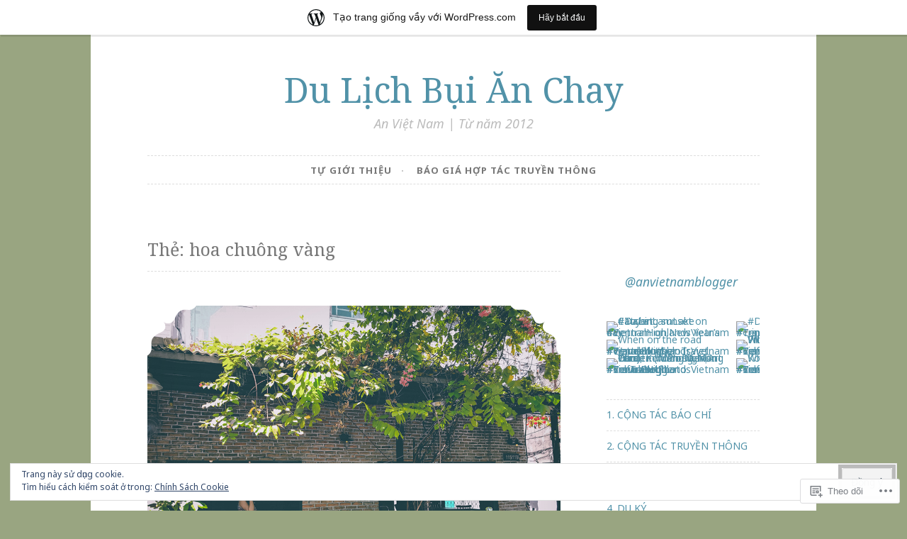

--- FILE ---
content_type: text/html; charset=UTF-8
request_url: https://anvietnam.wordpress.com/tag/hoa-chuong-vang/
body_size: 32508
content:
<!DOCTYPE html>
<html lang="vi">
<head>
<meta charset="UTF-8">
<meta name="viewport" content="width=device-width, initial-scale=1">
<link rel="profile" href="http://gmpg.org/xfn/11">

<title>hoa chuông vàng &#8211; Du Lịch Bụi Ăn Chay</title>
<script type="text/javascript">
  WebFontConfig = {"google":{"families":["Noto+Sans:r,i,b,bi:latin,latin-ext,vietnamese","Noto+Serif:r:latin,latin-ext,vietnamese"]},"api_url":"https:\/\/fonts-api.wp.com\/css"};
  (function() {
    var wf = document.createElement('script');
    wf.src = '/wp-content/plugins/custom-fonts/js/webfont.js';
    wf.type = 'text/javascript';
    wf.async = 'true';
    var s = document.getElementsByTagName('script')[0];
    s.parentNode.insertBefore(wf, s);
	})();
</script><style id="jetpack-custom-fonts-css">.wf-active body, .wf-active button, .wf-active input, .wf-active select, .wf-active textarea{font-family:"Noto Sans",sans-serif}.wf-active pre{font-family:"Noto Sans",sans-serif}.wf-active code, .wf-active kbd, .wf-active tt, .wf-active var{font-family:"Noto Sans",sans-serif}.wf-active blockquote, .wf-active q{font-family:"Noto Sans",sans-serif}.wf-active .comment-navigation, .wf-active .post-navigation, .wf-active .posts-navigation{font-family:"Noto Sans",sans-serif}.wf-active .comment-navigation .meta-nav, .wf-active .post-navigation .meta-nav, .wf-active .posts-navigation .meta-nav{font-family:"Noto Sans",sans-serif}.wf-active .widget_rss cite{font-family:"Noto Sans",sans-serif}.wf-active .site-description{font-family:"Noto Sans",sans-serif}.wf-active a.more-link{font-family:"Noto Sans",sans-serif}.wf-active .comment-meta .comment-author .fn{font-family:"Noto Sans",sans-serif}.wf-active .wp-caption-text{font-family:"Noto Sans",sans-serif}.wf-active h1, .wf-active h2, .wf-active h3, .wf-active h4, .wf-active h5, .wf-active h6{font-family:"Noto Serif",serif;font-style:normal;font-weight:400}.wf-active .widget-title{font-style:normal;font-weight:400}.wf-active .rating-msg{font-style:normal;font-weight:400}.wf-active .site-title{font-style:normal;font-weight:400;font-family:"Noto Serif",serif}@media only screen and (min-width: 40.063em){.wf-active .site-title{font-style:normal;font-weight:400}}.wf-active h1{font-style:normal;font-weight:400}.wf-active h2, .wf-active .site-title{font-style:normal;font-weight:400}@media only screen and (min-width: 40.063em){.wf-active .entry-title{font-style:normal;font-weight:400}}.wf-active h3{font-style:normal;font-weight:400}.wf-active .entry-title, .wf-active h4{font-style:normal;font-weight:400}.wf-active h5{font-style:normal;font-weight:400}.wf-active h6{font-style:normal;font-weight:400}.wf-active .page-title{font-style:normal;font-weight:400}</style>
<meta name='robots' content='max-image-preview:large' />
<link rel='dns-prefetch' href='//s0.wp.com' />
<link rel='dns-prefetch' href='//fonts-api.wp.com' />
<link rel='dns-prefetch' href='//af.pubmine.com' />
<link rel="alternate" type="application/rss+xml" title="Dòng thông tin Du Lịch Bụi Ăn Chay &raquo;" href="https://anvietnam.wordpress.com/feed/" />
<link rel="alternate" type="application/rss+xml" title="Du Lịch Bụi Ăn Chay &raquo; Dòng bình luận" href="https://anvietnam.wordpress.com/comments/feed/" />
<link rel="alternate" type="application/rss+xml" title="Dòng thông tin cho Thẻ Du Lịch Bụi Ăn Chay &raquo; hoa chuông vàng" href="https://anvietnam.wordpress.com/tag/hoa-chuong-vang/feed/" />
	<script type="text/javascript">
		/* <![CDATA[ */
		function addLoadEvent(func) {
			var oldonload = window.onload;
			if (typeof window.onload != 'function') {
				window.onload = func;
			} else {
				window.onload = function () {
					oldonload();
					func();
				}
			}
		}
		/* ]]> */
	</script>
	<link crossorigin='anonymous' rel='stylesheet' id='all-css-0-1' href='/_static/??/wp-content/mu-plugins/widgets/eu-cookie-law/templates/style.css,/wp-content/blog-plugins/marketing-bar/css/marketing-bar.css?m=1761640963j&cssminify=yes' type='text/css' media='all' />
<style id='wp-emoji-styles-inline-css'>

	img.wp-smiley, img.emoji {
		display: inline !important;
		border: none !important;
		box-shadow: none !important;
		height: 1em !important;
		width: 1em !important;
		margin: 0 0.07em !important;
		vertical-align: -0.1em !important;
		background: none !important;
		padding: 0 !important;
	}
/*# sourceURL=wp-emoji-styles-inline-css */
</style>
<link crossorigin='anonymous' rel='stylesheet' id='all-css-2-1' href='/wp-content/plugins/gutenberg-core/v22.2.0/build/styles/block-library/style.css?m=1764855221i&cssminify=yes' type='text/css' media='all' />
<style id='wp-block-library-inline-css'>
.has-text-align-justify {
	text-align:justify;
}
.has-text-align-justify{text-align:justify;}

/*# sourceURL=wp-block-library-inline-css */
</style><style id='wp-block-embed-inline-css'>
.wp-block-embed.alignleft,.wp-block-embed.alignright,.wp-block[data-align=left]>[data-type="core/embed"],.wp-block[data-align=right]>[data-type="core/embed"]{max-width:360px;width:100%}.wp-block-embed.alignleft .wp-block-embed__wrapper,.wp-block-embed.alignright .wp-block-embed__wrapper,.wp-block[data-align=left]>[data-type="core/embed"] .wp-block-embed__wrapper,.wp-block[data-align=right]>[data-type="core/embed"] .wp-block-embed__wrapper{min-width:280px}.wp-block-cover .wp-block-embed{min-height:240px;min-width:320px}.wp-block-group.is-layout-flex .wp-block-embed{flex:1 1 0%;min-width:0}.wp-block-embed{overflow-wrap:break-word}.wp-block-embed :where(figcaption){margin-bottom:1em;margin-top:.5em}.wp-block-embed iframe{max-width:100%}.wp-block-embed__wrapper{position:relative}.wp-embed-responsive .wp-has-aspect-ratio .wp-block-embed__wrapper:before{content:"";display:block;padding-top:50%}.wp-embed-responsive .wp-has-aspect-ratio iframe{bottom:0;height:100%;left:0;position:absolute;right:0;top:0;width:100%}.wp-embed-responsive .wp-embed-aspect-21-9 .wp-block-embed__wrapper:before{padding-top:42.85%}.wp-embed-responsive .wp-embed-aspect-18-9 .wp-block-embed__wrapper:before{padding-top:50%}.wp-embed-responsive .wp-embed-aspect-16-9 .wp-block-embed__wrapper:before{padding-top:56.25%}.wp-embed-responsive .wp-embed-aspect-4-3 .wp-block-embed__wrapper:before{padding-top:75%}.wp-embed-responsive .wp-embed-aspect-1-1 .wp-block-embed__wrapper:before{padding-top:100%}.wp-embed-responsive .wp-embed-aspect-9-16 .wp-block-embed__wrapper:before{padding-top:177.77%}.wp-embed-responsive .wp-embed-aspect-1-2 .wp-block-embed__wrapper:before{padding-top:200%}
/*# sourceURL=/wp-content/plugins/gutenberg-core/v22.2.0/build/styles/block-library/embed/style.css */
</style>
<style id='wp-block-calendar-inline-css'>
.wp-block-calendar{text-align:center}.wp-block-calendar td,.wp-block-calendar th{border:1px solid;padding:.25em}.wp-block-calendar th{font-weight:400}.wp-block-calendar caption{background-color:inherit}.wp-block-calendar table{border-collapse:collapse;width:100%}.wp-block-calendar table.has-background th{background-color:inherit}.wp-block-calendar table.has-text-color th{color:inherit}.wp-block-calendar :where(table:not(.has-text-color)){color:#40464d}.wp-block-calendar :where(table:not(.has-text-color)) td,.wp-block-calendar :where(table:not(.has-text-color)) th{border-color:#ddd}:where(.wp-block-calendar table:not(.has-background) th){background:#ddd}
/*# sourceURL=/wp-content/plugins/gutenberg-core/v22.2.0/build/styles/block-library/calendar/style.css */
</style>
<style id='wp-block-categories-inline-css'>
.wp-block-categories{box-sizing:border-box}.wp-block-categories.alignleft{margin-right:2em}.wp-block-categories.alignright{margin-left:2em}.wp-block-categories.wp-block-categories-dropdown.aligncenter{text-align:center}.wp-block-categories .wp-block-categories__label{display:block;width:100%}
/*# sourceURL=/wp-content/plugins/gutenberg-core/v22.2.0/build/styles/block-library/categories/style.css */
</style>
<style id='wp-block-latest-comments-inline-css'>
ol.wp-block-latest-comments{box-sizing:border-box;margin-left:0}:where(.wp-block-latest-comments:not([style*=line-height] .wp-block-latest-comments__comment)){line-height:1.1}:where(.wp-block-latest-comments:not([style*=line-height] .wp-block-latest-comments__comment-excerpt p)){line-height:1.8}.has-dates :where(.wp-block-latest-comments:not([style*=line-height])),.has-excerpts :where(.wp-block-latest-comments:not([style*=line-height])){line-height:1.5}.wp-block-latest-comments .wp-block-latest-comments{padding-left:0}.wp-block-latest-comments__comment{list-style:none;margin-bottom:1em}.has-avatars .wp-block-latest-comments__comment{list-style:none;min-height:2.25em}.has-avatars .wp-block-latest-comments__comment .wp-block-latest-comments__comment-excerpt,.has-avatars .wp-block-latest-comments__comment .wp-block-latest-comments__comment-meta{margin-left:3.25em}.wp-block-latest-comments__comment-excerpt p{font-size:.875em;margin:.36em 0 1.4em}.wp-block-latest-comments__comment-date{display:block;font-size:.75em}.wp-block-latest-comments .avatar,.wp-block-latest-comments__comment-avatar{border-radius:1.5em;display:block;float:left;height:2.5em;margin-right:.75em;width:2.5em}.wp-block-latest-comments[class*=-font-size] a,.wp-block-latest-comments[style*=font-size] a{font-size:inherit}
/*# sourceURL=/wp-content/plugins/gutenberg-core/v22.2.0/build/styles/block-library/latest-comments/style.css */
</style>
<style id='wp-block-list-inline-css'>
ol,ul{box-sizing:border-box}:root :where(.wp-block-list.has-background){padding:1.25em 2.375em}
/*# sourceURL=/wp-content/plugins/gutenberg-core/v22.2.0/build/styles/block-library/list/style.css */
</style>
<style id='wp-block-search-inline-css'>
.wp-block-search__button{margin-left:10px;word-break:normal}.wp-block-search__button.has-icon{line-height:0}.wp-block-search__button svg{fill:currentColor;height:1.25em;min-height:24px;min-width:24px;vertical-align:text-bottom;width:1.25em}:where(.wp-block-search__button){border:1px solid #ccc;padding:6px 10px}.wp-block-search__inside-wrapper{display:flex;flex:auto;flex-wrap:nowrap;max-width:100%}.wp-block-search__label{width:100%}.wp-block-search.wp-block-search__button-only .wp-block-search__button{box-sizing:border-box;display:flex;flex-shrink:0;justify-content:center;margin-left:0;max-width:100%}.wp-block-search.wp-block-search__button-only .wp-block-search__inside-wrapper{min-width:0!important;transition-property:width}.wp-block-search.wp-block-search__button-only .wp-block-search__input{flex-basis:100%;transition-duration:.3s}.wp-block-search.wp-block-search__button-only.wp-block-search__searchfield-hidden,.wp-block-search.wp-block-search__button-only.wp-block-search__searchfield-hidden .wp-block-search__inside-wrapper{overflow:hidden}.wp-block-search.wp-block-search__button-only.wp-block-search__searchfield-hidden .wp-block-search__input{border-left-width:0!important;border-right-width:0!important;flex-basis:0;flex-grow:0;margin:0;min-width:0!important;padding-left:0!important;padding-right:0!important;width:0!important}:where(.wp-block-search__input){appearance:none;border:1px solid #949494;flex-grow:1;font-family:inherit;font-size:inherit;font-style:inherit;font-weight:inherit;letter-spacing:inherit;line-height:inherit;margin-left:0;margin-right:0;min-width:3rem;padding:8px;text-decoration:unset!important;text-transform:inherit}:where(.wp-block-search__button-inside .wp-block-search__inside-wrapper){background-color:#fff;border:1px solid #949494;box-sizing:border-box;padding:4px}:where(.wp-block-search__button-inside .wp-block-search__inside-wrapper) .wp-block-search__input{border:none;border-radius:0;padding:0 4px}:where(.wp-block-search__button-inside .wp-block-search__inside-wrapper) .wp-block-search__input:focus{outline:none}:where(.wp-block-search__button-inside .wp-block-search__inside-wrapper) :where(.wp-block-search__button){padding:4px 8px}.wp-block-search.aligncenter .wp-block-search__inside-wrapper{margin:auto}.wp-block[data-align=right] .wp-block-search.wp-block-search__button-only .wp-block-search__inside-wrapper{float:right}
/*# sourceURL=/wp-content/plugins/gutenberg-core/v22.2.0/build/styles/block-library/search/style.css */
</style>
<style id='global-styles-inline-css'>
:root{--wp--preset--aspect-ratio--square: 1;--wp--preset--aspect-ratio--4-3: 4/3;--wp--preset--aspect-ratio--3-4: 3/4;--wp--preset--aspect-ratio--3-2: 3/2;--wp--preset--aspect-ratio--2-3: 2/3;--wp--preset--aspect-ratio--16-9: 16/9;--wp--preset--aspect-ratio--9-16: 9/16;--wp--preset--color--black: #000000;--wp--preset--color--cyan-bluish-gray: #abb8c3;--wp--preset--color--white: #ffffff;--wp--preset--color--pale-pink: #f78da7;--wp--preset--color--vivid-red: #cf2e2e;--wp--preset--color--luminous-vivid-orange: #ff6900;--wp--preset--color--luminous-vivid-amber: #fcb900;--wp--preset--color--light-green-cyan: #7bdcb5;--wp--preset--color--vivid-green-cyan: #00d084;--wp--preset--color--pale-cyan-blue: #8ed1fc;--wp--preset--color--vivid-cyan-blue: #0693e3;--wp--preset--color--vivid-purple: #9b51e0;--wp--preset--gradient--vivid-cyan-blue-to-vivid-purple: linear-gradient(135deg,rgb(6,147,227) 0%,rgb(155,81,224) 100%);--wp--preset--gradient--light-green-cyan-to-vivid-green-cyan: linear-gradient(135deg,rgb(122,220,180) 0%,rgb(0,208,130) 100%);--wp--preset--gradient--luminous-vivid-amber-to-luminous-vivid-orange: linear-gradient(135deg,rgb(252,185,0) 0%,rgb(255,105,0) 100%);--wp--preset--gradient--luminous-vivid-orange-to-vivid-red: linear-gradient(135deg,rgb(255,105,0) 0%,rgb(207,46,46) 100%);--wp--preset--gradient--very-light-gray-to-cyan-bluish-gray: linear-gradient(135deg,rgb(238,238,238) 0%,rgb(169,184,195) 100%);--wp--preset--gradient--cool-to-warm-spectrum: linear-gradient(135deg,rgb(74,234,220) 0%,rgb(151,120,209) 20%,rgb(207,42,186) 40%,rgb(238,44,130) 60%,rgb(251,105,98) 80%,rgb(254,248,76) 100%);--wp--preset--gradient--blush-light-purple: linear-gradient(135deg,rgb(255,206,236) 0%,rgb(152,150,240) 100%);--wp--preset--gradient--blush-bordeaux: linear-gradient(135deg,rgb(254,205,165) 0%,rgb(254,45,45) 50%,rgb(107,0,62) 100%);--wp--preset--gradient--luminous-dusk: linear-gradient(135deg,rgb(255,203,112) 0%,rgb(199,81,192) 50%,rgb(65,88,208) 100%);--wp--preset--gradient--pale-ocean: linear-gradient(135deg,rgb(255,245,203) 0%,rgb(182,227,212) 50%,rgb(51,167,181) 100%);--wp--preset--gradient--electric-grass: linear-gradient(135deg,rgb(202,248,128) 0%,rgb(113,206,126) 100%);--wp--preset--gradient--midnight: linear-gradient(135deg,rgb(2,3,129) 0%,rgb(40,116,252) 100%);--wp--preset--font-size--small: 13px;--wp--preset--font-size--medium: 20px;--wp--preset--font-size--large: 36px;--wp--preset--font-size--x-large: 42px;--wp--preset--font-family--albert-sans: 'Albert Sans', sans-serif;--wp--preset--font-family--alegreya: Alegreya, serif;--wp--preset--font-family--arvo: Arvo, serif;--wp--preset--font-family--bodoni-moda: 'Bodoni Moda', serif;--wp--preset--font-family--bricolage-grotesque: 'Bricolage Grotesque', sans-serif;--wp--preset--font-family--cabin: Cabin, sans-serif;--wp--preset--font-family--chivo: Chivo, sans-serif;--wp--preset--font-family--commissioner: Commissioner, sans-serif;--wp--preset--font-family--cormorant: Cormorant, serif;--wp--preset--font-family--courier-prime: 'Courier Prime', monospace;--wp--preset--font-family--crimson-pro: 'Crimson Pro', serif;--wp--preset--font-family--dm-mono: 'DM Mono', monospace;--wp--preset--font-family--dm-sans: 'DM Sans', sans-serif;--wp--preset--font-family--dm-serif-display: 'DM Serif Display', serif;--wp--preset--font-family--domine: Domine, serif;--wp--preset--font-family--eb-garamond: 'EB Garamond', serif;--wp--preset--font-family--epilogue: Epilogue, sans-serif;--wp--preset--font-family--fahkwang: Fahkwang, sans-serif;--wp--preset--font-family--figtree: Figtree, sans-serif;--wp--preset--font-family--fira-sans: 'Fira Sans', sans-serif;--wp--preset--font-family--fjalla-one: 'Fjalla One', sans-serif;--wp--preset--font-family--fraunces: Fraunces, serif;--wp--preset--font-family--gabarito: Gabarito, system-ui;--wp--preset--font-family--ibm-plex-mono: 'IBM Plex Mono', monospace;--wp--preset--font-family--ibm-plex-sans: 'IBM Plex Sans', sans-serif;--wp--preset--font-family--ibarra-real-nova: 'Ibarra Real Nova', serif;--wp--preset--font-family--instrument-serif: 'Instrument Serif', serif;--wp--preset--font-family--inter: Inter, sans-serif;--wp--preset--font-family--josefin-sans: 'Josefin Sans', sans-serif;--wp--preset--font-family--jost: Jost, sans-serif;--wp--preset--font-family--libre-baskerville: 'Libre Baskerville', serif;--wp--preset--font-family--libre-franklin: 'Libre Franklin', sans-serif;--wp--preset--font-family--literata: Literata, serif;--wp--preset--font-family--lora: Lora, serif;--wp--preset--font-family--merriweather: Merriweather, serif;--wp--preset--font-family--montserrat: Montserrat, sans-serif;--wp--preset--font-family--newsreader: Newsreader, serif;--wp--preset--font-family--noto-sans-mono: 'Noto Sans Mono', sans-serif;--wp--preset--font-family--nunito: Nunito, sans-serif;--wp--preset--font-family--open-sans: 'Open Sans', sans-serif;--wp--preset--font-family--overpass: Overpass, sans-serif;--wp--preset--font-family--pt-serif: 'PT Serif', serif;--wp--preset--font-family--petrona: Petrona, serif;--wp--preset--font-family--piazzolla: Piazzolla, serif;--wp--preset--font-family--playfair-display: 'Playfair Display', serif;--wp--preset--font-family--plus-jakarta-sans: 'Plus Jakarta Sans', sans-serif;--wp--preset--font-family--poppins: Poppins, sans-serif;--wp--preset--font-family--raleway: Raleway, sans-serif;--wp--preset--font-family--roboto: Roboto, sans-serif;--wp--preset--font-family--roboto-slab: 'Roboto Slab', serif;--wp--preset--font-family--rubik: Rubik, sans-serif;--wp--preset--font-family--rufina: Rufina, serif;--wp--preset--font-family--sora: Sora, sans-serif;--wp--preset--font-family--source-sans-3: 'Source Sans 3', sans-serif;--wp--preset--font-family--source-serif-4: 'Source Serif 4', serif;--wp--preset--font-family--space-mono: 'Space Mono', monospace;--wp--preset--font-family--syne: Syne, sans-serif;--wp--preset--font-family--texturina: Texturina, serif;--wp--preset--font-family--urbanist: Urbanist, sans-serif;--wp--preset--font-family--work-sans: 'Work Sans', sans-serif;--wp--preset--spacing--20: 0.44rem;--wp--preset--spacing--30: 0.67rem;--wp--preset--spacing--40: 1rem;--wp--preset--spacing--50: 1.5rem;--wp--preset--spacing--60: 2.25rem;--wp--preset--spacing--70: 3.38rem;--wp--preset--spacing--80: 5.06rem;--wp--preset--shadow--natural: 6px 6px 9px rgba(0, 0, 0, 0.2);--wp--preset--shadow--deep: 12px 12px 50px rgba(0, 0, 0, 0.4);--wp--preset--shadow--sharp: 6px 6px 0px rgba(0, 0, 0, 0.2);--wp--preset--shadow--outlined: 6px 6px 0px -3px rgb(255, 255, 255), 6px 6px rgb(0, 0, 0);--wp--preset--shadow--crisp: 6px 6px 0px rgb(0, 0, 0);}:where(.is-layout-flex){gap: 0.5em;}:where(.is-layout-grid){gap: 0.5em;}body .is-layout-flex{display: flex;}.is-layout-flex{flex-wrap: wrap;align-items: center;}.is-layout-flex > :is(*, div){margin: 0;}body .is-layout-grid{display: grid;}.is-layout-grid > :is(*, div){margin: 0;}:where(.wp-block-columns.is-layout-flex){gap: 2em;}:where(.wp-block-columns.is-layout-grid){gap: 2em;}:where(.wp-block-post-template.is-layout-flex){gap: 1.25em;}:where(.wp-block-post-template.is-layout-grid){gap: 1.25em;}.has-black-color{color: var(--wp--preset--color--black) !important;}.has-cyan-bluish-gray-color{color: var(--wp--preset--color--cyan-bluish-gray) !important;}.has-white-color{color: var(--wp--preset--color--white) !important;}.has-pale-pink-color{color: var(--wp--preset--color--pale-pink) !important;}.has-vivid-red-color{color: var(--wp--preset--color--vivid-red) !important;}.has-luminous-vivid-orange-color{color: var(--wp--preset--color--luminous-vivid-orange) !important;}.has-luminous-vivid-amber-color{color: var(--wp--preset--color--luminous-vivid-amber) !important;}.has-light-green-cyan-color{color: var(--wp--preset--color--light-green-cyan) !important;}.has-vivid-green-cyan-color{color: var(--wp--preset--color--vivid-green-cyan) !important;}.has-pale-cyan-blue-color{color: var(--wp--preset--color--pale-cyan-blue) !important;}.has-vivid-cyan-blue-color{color: var(--wp--preset--color--vivid-cyan-blue) !important;}.has-vivid-purple-color{color: var(--wp--preset--color--vivid-purple) !important;}.has-black-background-color{background-color: var(--wp--preset--color--black) !important;}.has-cyan-bluish-gray-background-color{background-color: var(--wp--preset--color--cyan-bluish-gray) !important;}.has-white-background-color{background-color: var(--wp--preset--color--white) !important;}.has-pale-pink-background-color{background-color: var(--wp--preset--color--pale-pink) !important;}.has-vivid-red-background-color{background-color: var(--wp--preset--color--vivid-red) !important;}.has-luminous-vivid-orange-background-color{background-color: var(--wp--preset--color--luminous-vivid-orange) !important;}.has-luminous-vivid-amber-background-color{background-color: var(--wp--preset--color--luminous-vivid-amber) !important;}.has-light-green-cyan-background-color{background-color: var(--wp--preset--color--light-green-cyan) !important;}.has-vivid-green-cyan-background-color{background-color: var(--wp--preset--color--vivid-green-cyan) !important;}.has-pale-cyan-blue-background-color{background-color: var(--wp--preset--color--pale-cyan-blue) !important;}.has-vivid-cyan-blue-background-color{background-color: var(--wp--preset--color--vivid-cyan-blue) !important;}.has-vivid-purple-background-color{background-color: var(--wp--preset--color--vivid-purple) !important;}.has-black-border-color{border-color: var(--wp--preset--color--black) !important;}.has-cyan-bluish-gray-border-color{border-color: var(--wp--preset--color--cyan-bluish-gray) !important;}.has-white-border-color{border-color: var(--wp--preset--color--white) !important;}.has-pale-pink-border-color{border-color: var(--wp--preset--color--pale-pink) !important;}.has-vivid-red-border-color{border-color: var(--wp--preset--color--vivid-red) !important;}.has-luminous-vivid-orange-border-color{border-color: var(--wp--preset--color--luminous-vivid-orange) !important;}.has-luminous-vivid-amber-border-color{border-color: var(--wp--preset--color--luminous-vivid-amber) !important;}.has-light-green-cyan-border-color{border-color: var(--wp--preset--color--light-green-cyan) !important;}.has-vivid-green-cyan-border-color{border-color: var(--wp--preset--color--vivid-green-cyan) !important;}.has-pale-cyan-blue-border-color{border-color: var(--wp--preset--color--pale-cyan-blue) !important;}.has-vivid-cyan-blue-border-color{border-color: var(--wp--preset--color--vivid-cyan-blue) !important;}.has-vivid-purple-border-color{border-color: var(--wp--preset--color--vivid-purple) !important;}.has-vivid-cyan-blue-to-vivid-purple-gradient-background{background: var(--wp--preset--gradient--vivid-cyan-blue-to-vivid-purple) !important;}.has-light-green-cyan-to-vivid-green-cyan-gradient-background{background: var(--wp--preset--gradient--light-green-cyan-to-vivid-green-cyan) !important;}.has-luminous-vivid-amber-to-luminous-vivid-orange-gradient-background{background: var(--wp--preset--gradient--luminous-vivid-amber-to-luminous-vivid-orange) !important;}.has-luminous-vivid-orange-to-vivid-red-gradient-background{background: var(--wp--preset--gradient--luminous-vivid-orange-to-vivid-red) !important;}.has-very-light-gray-to-cyan-bluish-gray-gradient-background{background: var(--wp--preset--gradient--very-light-gray-to-cyan-bluish-gray) !important;}.has-cool-to-warm-spectrum-gradient-background{background: var(--wp--preset--gradient--cool-to-warm-spectrum) !important;}.has-blush-light-purple-gradient-background{background: var(--wp--preset--gradient--blush-light-purple) !important;}.has-blush-bordeaux-gradient-background{background: var(--wp--preset--gradient--blush-bordeaux) !important;}.has-luminous-dusk-gradient-background{background: var(--wp--preset--gradient--luminous-dusk) !important;}.has-pale-ocean-gradient-background{background: var(--wp--preset--gradient--pale-ocean) !important;}.has-electric-grass-gradient-background{background: var(--wp--preset--gradient--electric-grass) !important;}.has-midnight-gradient-background{background: var(--wp--preset--gradient--midnight) !important;}.has-small-font-size{font-size: var(--wp--preset--font-size--small) !important;}.has-medium-font-size{font-size: var(--wp--preset--font-size--medium) !important;}.has-large-font-size{font-size: var(--wp--preset--font-size--large) !important;}.has-x-large-font-size{font-size: var(--wp--preset--font-size--x-large) !important;}.has-albert-sans-font-family{font-family: var(--wp--preset--font-family--albert-sans) !important;}.has-alegreya-font-family{font-family: var(--wp--preset--font-family--alegreya) !important;}.has-arvo-font-family{font-family: var(--wp--preset--font-family--arvo) !important;}.has-bodoni-moda-font-family{font-family: var(--wp--preset--font-family--bodoni-moda) !important;}.has-bricolage-grotesque-font-family{font-family: var(--wp--preset--font-family--bricolage-grotesque) !important;}.has-cabin-font-family{font-family: var(--wp--preset--font-family--cabin) !important;}.has-chivo-font-family{font-family: var(--wp--preset--font-family--chivo) !important;}.has-commissioner-font-family{font-family: var(--wp--preset--font-family--commissioner) !important;}.has-cormorant-font-family{font-family: var(--wp--preset--font-family--cormorant) !important;}.has-courier-prime-font-family{font-family: var(--wp--preset--font-family--courier-prime) !important;}.has-crimson-pro-font-family{font-family: var(--wp--preset--font-family--crimson-pro) !important;}.has-dm-mono-font-family{font-family: var(--wp--preset--font-family--dm-mono) !important;}.has-dm-sans-font-family{font-family: var(--wp--preset--font-family--dm-sans) !important;}.has-dm-serif-display-font-family{font-family: var(--wp--preset--font-family--dm-serif-display) !important;}.has-domine-font-family{font-family: var(--wp--preset--font-family--domine) !important;}.has-eb-garamond-font-family{font-family: var(--wp--preset--font-family--eb-garamond) !important;}.has-epilogue-font-family{font-family: var(--wp--preset--font-family--epilogue) !important;}.has-fahkwang-font-family{font-family: var(--wp--preset--font-family--fahkwang) !important;}.has-figtree-font-family{font-family: var(--wp--preset--font-family--figtree) !important;}.has-fira-sans-font-family{font-family: var(--wp--preset--font-family--fira-sans) !important;}.has-fjalla-one-font-family{font-family: var(--wp--preset--font-family--fjalla-one) !important;}.has-fraunces-font-family{font-family: var(--wp--preset--font-family--fraunces) !important;}.has-gabarito-font-family{font-family: var(--wp--preset--font-family--gabarito) !important;}.has-ibm-plex-mono-font-family{font-family: var(--wp--preset--font-family--ibm-plex-mono) !important;}.has-ibm-plex-sans-font-family{font-family: var(--wp--preset--font-family--ibm-plex-sans) !important;}.has-ibarra-real-nova-font-family{font-family: var(--wp--preset--font-family--ibarra-real-nova) !important;}.has-instrument-serif-font-family{font-family: var(--wp--preset--font-family--instrument-serif) !important;}.has-inter-font-family{font-family: var(--wp--preset--font-family--inter) !important;}.has-josefin-sans-font-family{font-family: var(--wp--preset--font-family--josefin-sans) !important;}.has-jost-font-family{font-family: var(--wp--preset--font-family--jost) !important;}.has-libre-baskerville-font-family{font-family: var(--wp--preset--font-family--libre-baskerville) !important;}.has-libre-franklin-font-family{font-family: var(--wp--preset--font-family--libre-franklin) !important;}.has-literata-font-family{font-family: var(--wp--preset--font-family--literata) !important;}.has-lora-font-family{font-family: var(--wp--preset--font-family--lora) !important;}.has-merriweather-font-family{font-family: var(--wp--preset--font-family--merriweather) !important;}.has-montserrat-font-family{font-family: var(--wp--preset--font-family--montserrat) !important;}.has-newsreader-font-family{font-family: var(--wp--preset--font-family--newsreader) !important;}.has-noto-sans-mono-font-family{font-family: var(--wp--preset--font-family--noto-sans-mono) !important;}.has-nunito-font-family{font-family: var(--wp--preset--font-family--nunito) !important;}.has-open-sans-font-family{font-family: var(--wp--preset--font-family--open-sans) !important;}.has-overpass-font-family{font-family: var(--wp--preset--font-family--overpass) !important;}.has-pt-serif-font-family{font-family: var(--wp--preset--font-family--pt-serif) !important;}.has-petrona-font-family{font-family: var(--wp--preset--font-family--petrona) !important;}.has-piazzolla-font-family{font-family: var(--wp--preset--font-family--piazzolla) !important;}.has-playfair-display-font-family{font-family: var(--wp--preset--font-family--playfair-display) !important;}.has-plus-jakarta-sans-font-family{font-family: var(--wp--preset--font-family--plus-jakarta-sans) !important;}.has-poppins-font-family{font-family: var(--wp--preset--font-family--poppins) !important;}.has-raleway-font-family{font-family: var(--wp--preset--font-family--raleway) !important;}.has-roboto-font-family{font-family: var(--wp--preset--font-family--roboto) !important;}.has-roboto-slab-font-family{font-family: var(--wp--preset--font-family--roboto-slab) !important;}.has-rubik-font-family{font-family: var(--wp--preset--font-family--rubik) !important;}.has-rufina-font-family{font-family: var(--wp--preset--font-family--rufina) !important;}.has-sora-font-family{font-family: var(--wp--preset--font-family--sora) !important;}.has-source-sans-3-font-family{font-family: var(--wp--preset--font-family--source-sans-3) !important;}.has-source-serif-4-font-family{font-family: var(--wp--preset--font-family--source-serif-4) !important;}.has-space-mono-font-family{font-family: var(--wp--preset--font-family--space-mono) !important;}.has-syne-font-family{font-family: var(--wp--preset--font-family--syne) !important;}.has-texturina-font-family{font-family: var(--wp--preset--font-family--texturina) !important;}.has-urbanist-font-family{font-family: var(--wp--preset--font-family--urbanist) !important;}.has-work-sans-font-family{font-family: var(--wp--preset--font-family--work-sans) !important;}
/*# sourceURL=global-styles-inline-css */
</style>

<style id='classic-theme-styles-inline-css'>
/*! This file is auto-generated */
.wp-block-button__link{color:#fff;background-color:#32373c;border-radius:9999px;box-shadow:none;text-decoration:none;padding:calc(.667em + 2px) calc(1.333em + 2px);font-size:1.125em}.wp-block-file__button{background:#32373c;color:#fff;text-decoration:none}
/*# sourceURL=/wp-includes/css/classic-themes.min.css */
</style>
<link crossorigin='anonymous' rel='stylesheet' id='all-css-4-1' href='/_static/??-eJx9jsEKwjAQRH/IzZK2VD2I32LSRaPZJHQ3Fv/eiFAFwcschveGwaWAz0kpKZZYzyEJ+uxi9jfBztidsSCBSySY6W4GnILoSoDoI5LxIhv8GuIKn62ZWs/lpC+CaQonisQN+6ctpTngXJlJBFpyqAx6aaL8eO8aS3XoqmpO0OF67MgHux3suO/7brw+AVWbV00=&cssminify=yes' type='text/css' media='all' />
<link rel='stylesheet' id='button-2-fonts-css' href='https://fonts-api.wp.com/css?family=Lato%3A400%2C300%2C300italic%2C400italic%2C700%2C700italic%7CLora%3A400italic%2C700italic&#038;subset=latin%2Clatin-ext' media='all' />
<link crossorigin='anonymous' rel='stylesheet' id='all-css-6-1' href='/_static/??/wp-content/themes/pub/button-2/blocks.css,/wp-content/themes/pub/button-2/inc/style-wpcom.css?m=1578068546j&cssminify=yes' type='text/css' media='all' />
<style id='jetpack_facebook_likebox-inline-css'>
.widget_facebook_likebox {
	overflow: hidden;
}

/*# sourceURL=/wp-content/mu-plugins/jetpack-plugin/sun/modules/widgets/facebook-likebox/style.css */
</style>
<link crossorigin='anonymous' rel='stylesheet' id='all-css-8-1' href='/_static/??-eJzTLy/QTc7PK0nNK9HPLdUtyClNz8wr1i9KTcrJTwcy0/WTi5G5ekCujj52Temp+bo5+cmJJZn5eSgc3bScxMwikFb7XFtDE1NLExMLc0OTLACohS2q&cssminify=yes' type='text/css' media='all' />
<link crossorigin='anonymous' rel='stylesheet' id='print-css-9-1' href='/wp-content/mu-plugins/global-print/global-print.css?m=1465851035i&cssminify=yes' type='text/css' media='print' />
<style id='jetpack-global-styles-frontend-style-inline-css'>
:root { --font-headings: unset; --font-base: unset; --font-headings-default: -apple-system,BlinkMacSystemFont,"Segoe UI",Roboto,Oxygen-Sans,Ubuntu,Cantarell,"Helvetica Neue",sans-serif; --font-base-default: -apple-system,BlinkMacSystemFont,"Segoe UI",Roboto,Oxygen-Sans,Ubuntu,Cantarell,"Helvetica Neue",sans-serif;}
/*# sourceURL=jetpack-global-styles-frontend-style-inline-css */
</style>
<link crossorigin='anonymous' rel='stylesheet' id='all-css-12-1' href='/wp-content/themes/h4/global.css?m=1420737423i&cssminify=yes' type='text/css' media='all' />
<script type="text/javascript" id="wpcom-actionbar-placeholder-js-extra">
/* <![CDATA[ */
var actionbardata = {"siteID":"17530452","postID":"0","siteURL":"https://anvietnam.wordpress.com","xhrURL":"https://anvietnam.wordpress.com/wp-admin/admin-ajax.php","nonce":"6dfe660a43","isLoggedIn":"","statusMessage":"","subsEmailDefault":"instantly","proxyScriptUrl":"https://s0.wp.com/wp-content/js/wpcom-proxy-request.js?m=1513050504i&amp;ver=20211021","i18n":{"followedText":"C\u00e1c b\u00e0i vi\u1ebft m\u1edbi t\u1eeb trang web n\u00e0y gi\u1edd s\u1ebd xu\u1ea5t hi\u1ec7n trong \u003Ca href=\"https://wordpress.com/reader\"\u003EReader\u003C/a\u003E c\u1ee7a b\u1ea1n","foldBar":"\u1ea8n menu","unfoldBar":"Hi\u1ec7n menu","shortLinkCopied":"Li\u00ean k\u1ebft ng\u1eafn \u0111\u00e3 \u0111\u01b0\u1ee3c sao ch\u00e9p v\u00e0o clipboard."}};
//# sourceURL=wpcom-actionbar-placeholder-js-extra
/* ]]> */
</script>
<script type="text/javascript" id="jetpack-mu-wpcom-settings-js-before">
/* <![CDATA[ */
var JETPACK_MU_WPCOM_SETTINGS = {"assetsUrl":"https://s0.wp.com/wp-content/mu-plugins/jetpack-mu-wpcom-plugin/sun/jetpack_vendor/automattic/jetpack-mu-wpcom/src/build/"};
//# sourceURL=jetpack-mu-wpcom-settings-js-before
/* ]]> */
</script>
<script crossorigin='anonymous' type='text/javascript'  src='/_static/??-eJyFjcsOwiAQRX/I6dSa+lgYvwWBEAgMOAPW/n3bqIk7V2dxT87FqYDOVC1VDIIcKxTOr7kLssN186RjM1a2MTya5fmDLnn6K0HyjlW1v/L37R6zgxKb8yQ4ZTbKCOioRN4hnQo+hw1AmcCZwmvilq7709CPh/54voQFmNpFWg=='></script>
<script type="text/javascript" id="rlt-proxy-js-after">
/* <![CDATA[ */
	rltInitialize( {"token":null,"iframeOrigins":["https:\/\/widgets.wp.com"]} );
//# sourceURL=rlt-proxy-js-after
/* ]]> */
</script>
<link rel="EditURI" type="application/rsd+xml" title="RSD" href="https://anvietnam.wordpress.com/xmlrpc.php?rsd" />
<meta name="generator" content="WordPress.com" />

<!-- Jetpack Open Graph Tags -->
<meta property="og:type" content="website" />
<meta property="og:title" content="hoa chuông vàng &#8211; Du Lịch Bụi Ăn Chay" />
<meta property="og:url" content="https://anvietnam.wordpress.com/tag/hoa-chuong-vang/" />
<meta property="og:site_name" content="Du Lịch Bụi Ăn Chay" />
<meta property="og:image" content="https://anvietnam.wordpress.com/wp-content/uploads/2025/12/cropped-untitled-1b.png?w=200" />
<meta property="og:image:width" content="200" />
<meta property="og:image:height" content="200" />
<meta property="og:image:alt" content="" />
<meta property="og:locale" content="vi_VN" />
<meta property="fb:app_id" content="249643311490" />
<meta name="twitter:creator" content="@anvietnam" />

<!-- End Jetpack Open Graph Tags -->
<link rel='openid.server' href='https://anvietnam.wordpress.com/?openidserver=1' />
<link rel='openid.delegate' href='https://anvietnam.wordpress.com/' />
<link rel="search" type="application/opensearchdescription+xml" href="https://anvietnam.wordpress.com/osd.xml" title="Du Lịch Bụi Ăn Chay" />
<link rel="search" type="application/opensearchdescription+xml" href="https://s1.wp.com/opensearch.xml" title="WordPress.com" />
<meta name="theme-color" content="#99a581" />
<meta name="description" content="Bài viết về hoa chuông vàng được viết bởi An Vietnam" />
<style type="text/css" id="custom-background-css">
body.custom-background { background-color: #99a581; }
</style>
	<script type="text/javascript">
/* <![CDATA[ */
var wa_client = {}; wa_client.cmd = []; wa_client.config = { 'blog_id': 17530452, 'blog_language': 'vi', 'is_wordads': false, 'hosting_type': 0, 'afp_account_id': null, 'afp_host_id': 5038568878849053, 'theme': 'pub/button-2', '_': { 'title': 'Quảng cáo', 'privacy_settings': 'Cài đặt chế độ riêng tư' }, 'formats': [ 'belowpost', 'bottom_sticky', 'sidebar_sticky_right', 'sidebar', 'gutenberg_rectangle', 'gutenberg_leaderboard', 'gutenberg_mobile_leaderboard', 'gutenberg_skyscraper' ] };
/* ]]> */
</script>
		<script type="text/javascript">

			window.doNotSellCallback = function() {

				var linkElements = [
					'a[href="https://wordpress.com/?ref=footer_blog"]',
					'a[href="https://wordpress.com/?ref=footer_website"]',
					'a[href="https://wordpress.com/?ref=vertical_footer"]',
					'a[href^="https://wordpress.com/?ref=footer_segment_"]',
				].join(',');

				var dnsLink = document.createElement( 'a' );
				dnsLink.href = 'https://wordpress.com/vi/advertising-program-optout/';
				dnsLink.classList.add( 'do-not-sell-link' );
				dnsLink.rel = 'nofollow';
				dnsLink.style.marginLeft = '0.5em';
				dnsLink.textContent = 'Đừng bán hoặc chia sẻ Thông Tin Cá Nhân';

				var creditLinks = document.querySelectorAll( linkElements );

				if ( 0 === creditLinks.length ) {
					return false;
				}

				Array.prototype.forEach.call( creditLinks, function( el ) {
					el.insertAdjacentElement( 'afterend', dnsLink );
				});

				return true;
			};

		</script>
		<style type="text/css" id="custom-colors-css">#infinite-handle span button:active,
			#infinite-handle span button:focus,
			#infinite-handle span button:hover,
			#infinite-handle span:hover button,
			.flex-control-paging li a.flex-active,
			.flex-control-paging li a:hover,
			.jetpack-social-navigation ul a:hover,
			.tags-links a:hover,
			.widget_tag_cloud a:hover,
            .button:active,
            .button:focus,
			button:active,
			button:focus,
			button:hover,
			input[type="button"]:active,
			input[type="button"]:focus,
			input[type="button"]:hover,
			input[type="reset"]:active,
			input[type="reset"]:focus,
			input[type="reset"]:hover,
			input[type="submit"]:active,
			input[type="submit"]:focus,
			input[type="submit"]:hover,
			.page-links span.active-link,
			.page-links a:hover span.active-link { color: #191919;}
body { background-color: #99a581;}
#infinite-handle span button:active,
			#infinite-handle span button:focus,
			#infinite-handle span button:hover,
			#infinite-handle span:hover button,
			.flex-control-paging li a.flex-active,
			.flex-control-paging li a:hover,
			.jetpack-social-navigation ul a:hover,
			.tags-links a:hover,
			.widget_tag_cloud a:hover,
            .button:active,
            .button:focus,
            .button:hover,
			button:active,
			button:focus,
			button:hover,
			input[type="button"]:active,
			input[type="button"]:focus,
			input[type="button"]:hover,
			input[type="reset"]:active,
			input[type="reset"]:focus,
			input[type="reset"]:hover,
			input[type="submit"]:active,
			input[type="submit"]:focus,
			input[type="submit"]:hover,
			.page-links span.active-link,
			.page-links a:hover span.active-link { background-color: #5192a8;}
.bypostauthor > .comment-body:first-of-type .comment-author .avatar,
			input[type="email"]:focus,
			input[type="password"]:focus,
			input[type="search"]:focus,
			input[type="text"]:focus,
			input[type="url"]:focus,
			textarea:focus { border-color: #5192a8;}
.tags-links a:hover:after,
			.widget_tag_cloud a:hover:after { border-left-color: #5192a8;}
.tags-links a:hover:before,
			.widget_tag_cloud a:hover:before { border-top-color: #5192a8;}
.tags-links a:hover:before,
			.widget_tag_cloud a:hover:before,
			abbr,
			acronym { border-bottom-color: #5192a8;}
#infinite-handle span button:active,
			#infinite-handle span button:focus,
			#infinite-handle span button:hover,
			#infinite-handle span:hover button,
			button:active,
			button:focus,
			button:hover,
			input[type="button"]:active,
			input[type="button"]:focus,
			input[type="button"]:hover,
			input[type="reset"]:active,
			input[type="reset"]:focus,
			input[type="reset"]:hover,
			input[type="submit"]:active,
			input[type="submit"]:focus,
			input[type="submit"]:hover { outline-color: #5192a8;}
#infinite-footer .container a:hover,
			.comment-meta .comment-metadata a:hover,
			.entry-footer a:hover,
			.entry-meta a:hover,
			.required,
			.site-footer a:hover,
			.site-title a,
			.site-title a:visited,
			a,
			a.more-link,
			a.more-link:hover,
			a:visited { color: #5192A8;}
.main-navigation .current-menu-item > a,
			.main-navigation .current_page_ancestor > a,
			.main-navigation .current_page_item > a,
			.main-navigation a:hover,
			.main-navigation a:visited:hover { color: #5192A8;}
</style>
<link rel="icon" href="https://anvietnam.wordpress.com/wp-content/uploads/2025/12/cropped-untitled-1b.png?w=32" sizes="32x32" />
<link rel="icon" href="https://anvietnam.wordpress.com/wp-content/uploads/2025/12/cropped-untitled-1b.png?w=192" sizes="192x192" />
<link rel="apple-touch-icon" href="https://anvietnam.wordpress.com/wp-content/uploads/2025/12/cropped-untitled-1b.png?w=180" />
<meta name="msapplication-TileImage" content="https://anvietnam.wordpress.com/wp-content/uploads/2025/12/cropped-untitled-1b.png?w=270" />
<script type="text/javascript">
	window.google_analytics_uacct = "UA-52447-2";
</script>

<script type="text/javascript">
	var _gaq = _gaq || [];
	_gaq.push(['_setAccount', 'UA-52447-2']);
	_gaq.push(['_gat._anonymizeIp']);
	_gaq.push(['_setDomainName', 'wordpress.com']);
	_gaq.push(['_initData']);
	_gaq.push(['_trackPageview']);

	(function() {
		var ga = document.createElement('script'); ga.type = 'text/javascript'; ga.async = true;
		ga.src = ('https:' == document.location.protocol ? 'https://ssl' : 'http://www') + '.google-analytics.com/ga.js';
		(document.getElementsByTagName('head')[0] || document.getElementsByTagName('body')[0]).appendChild(ga);
	})();
</script>
<link crossorigin='anonymous' rel='stylesheet' id='all-css-0-3' href='/_static/??-eJyNjksOwjAMRC9EsPiUigXiKCg4FnWbxFGctNenSOUjsely3ljPA1MyKLFQLBCqSb4+OCr0VJLFYcmgNcKNI8LdCw4KOnGivEXVDawWBHHVkwLaLFXJf27eYI1vRlNCCb/ipbuNFJ1ksLVIsKUwfj94q8poSkeBTEd+Xg+OtUAmTRKVRzIjOxL9J69Z13DZtc1h355Px6Z/ArVjdUM=&cssminify=yes' type='text/css' media='all' />
<style id='jetpack-block-instagram-gallery-inline-css'>
.wp-block-jetpack-instagram-gallery__grid{align-content:stretch;display:flex;flex-direction:row;flex-wrap:wrap;justify-content:flex-start}.wp-block-jetpack-instagram-gallery__grid .wp-block-jetpack-instagram-gallery__grid-post{box-sizing:border-box;display:block;line-height:0;position:relative}.wp-block-jetpack-instagram-gallery__grid img{height:auto;width:100%}.wp-block-jetpack-instagram-gallery__grid-columns-1 .wp-block-jetpack-instagram-gallery__grid-post{width:100%}.wp-block-jetpack-instagram-gallery__grid-columns-2 .wp-block-jetpack-instagram-gallery__grid-post{width:50%}.wp-block-jetpack-instagram-gallery__grid-columns-3 .wp-block-jetpack-instagram-gallery__grid-post{width:33.33333%}.wp-block-jetpack-instagram-gallery__grid-columns-4 .wp-block-jetpack-instagram-gallery__grid-post{width:25%}.wp-block-jetpack-instagram-gallery__grid-columns-5 .wp-block-jetpack-instagram-gallery__grid-post{width:20%}.wp-block-jetpack-instagram-gallery__grid-columns-6 .wp-block-jetpack-instagram-gallery__grid-post{width:16.66667%}@media(max-width:600px){.wp-block-jetpack-instagram-gallery__grid.is-stacked-on-mobile .wp-block-jetpack-instagram-gallery__grid-post{width:100%}}@supports(display:grid){.wp-block-jetpack-instagram-gallery__grid{display:grid;grid-gap:10px;grid-auto-columns:1fr}@media(max-width:600px){.wp-block-jetpack-instagram-gallery__grid.is-stacked-on-mobile{display:block}.wp-block-jetpack-instagram-gallery__grid.is-stacked-on-mobile .wp-block-jetpack-instagram-gallery__grid-post{padding:var(--latest-instagram-posts-spacing)}}.wp-block-jetpack-instagram-gallery__grid .wp-block-jetpack-instagram-gallery__grid-post{width:auto}.wp-block-jetpack-instagram-gallery__grid .wp-block-jetpack-instagram-gallery__grid-post img{height:100%;object-fit:cover}.wp-block-jetpack-instagram-gallery__grid-columns-1{grid-template-columns:repeat(1,1fr)}.wp-block-jetpack-instagram-gallery__grid-columns-2{grid-template-columns:repeat(2,1fr)}.wp-block-jetpack-instagram-gallery__grid-columns-3{grid-template-columns:repeat(3,1fr)}.wp-block-jetpack-instagram-gallery__grid-columns-4{grid-template-columns:repeat(4,1fr)}.wp-block-jetpack-instagram-gallery__grid-columns-5{grid-template-columns:repeat(5,1fr)}.wp-block-jetpack-instagram-gallery__grid-columns-6{grid-template-columns:repeat(6,1fr)}}@supports(object-fit:cover){.wp-block-jetpack-instagram-gallery__grid-post img{height:100%;object-fit:cover}}
/*# sourceURL=/wp-content/mu-plugins/jetpack-plugin/sun/_inc/blocks/instagram-gallery/view.css?minify=false */
</style>
<link crossorigin='anonymous' rel='stylesheet' id='all-css-2-3' href='/wp-content/mu-plugins/jetpack-plugin/sun/modules/widgets/top-posts/style.css?m=1753279645i&cssminify=yes' type='text/css' media='all' />
</head>

<body class="archive tag tag-hoa-chuong-vang tag-694558748 custom-background wp-embed-responsive wp-theme-pubbutton-2 customizer-styles-applied user-background jetpack-reblog-enabled has-marketing-bar has-marketing-bar-theme-button-2">
<div id="page" class="hfeed site">
	<a class="skip-link screen-reader-text" href="#content">Bỏ qua nội dung</a>

	<header id="masthead" class="site-header" role="banner">
		<div class="site-branding">
										<p class="site-title"><a href="https://anvietnam.wordpress.com/" rel="home">Du Lịch Bụi Ăn Chay</a></p>
							<p class="site-description">An Việt Nam | Từ năm 2012</p>
					</div><!-- .site-branding -->
	</header><!-- #masthead -->

	<nav id="site-navigation" class="main-navigation" role="navigation">
		<button class="menu-toggle" aria-controls="primary-menu" aria-expanded="false">
			<svg xmlns="http://www.w3.org/2000/svg" viewBox="0 0 16 16"><rect x="0" fill="none" width="16" height="16"/><g><path id="menu-icon" d="M0 14h16v-2H0v2zM0 2v2h16V2H0zm0 7h16V7H0v2z"/></g></svg>
			Menu		</button>
		<div id="primary-menu" class="menu"><ul>
<li class="page_item page-item-2"><a href="https://anvietnam.wordpress.com/tu-gioi-thieu/">Tự giới thiệu</a></li>
<li class="page_item page-item-10275"><a href="https://anvietnam.wordpress.com/bao-gia-hop-tac-truyen-thong/">Báo giá hợp tác truyền&nbsp;thông</a></li>
</ul></div>
			</nav><!-- #site-navigation -->

	
	<div id="content" class="site-content">

	<div id="primary" class="content-area">
		<main id="main" class="site-main" role="main">

		
			<header class="page-header">
	<h1 class="page-title">Thẻ: <span>hoa chuông vàng</span></h1></header><!-- .page-header -->

						
				
<article id="post-30613" class="post-30613 post type-post status-publish format-image has-post-thumbnail hentry category-4-du-ky category-viet-nam tag-bus-station tag-bus-station-coffee tag-bus-station-milk-tea-coffee tag-choi-gi-o-sai-gon tag-du-lich-bui-sai-gon tag-gian-su-quan-tu tag-hoa-chuong-vang tag-hoa-hoang-yen tag-hoa-huynh-lien tag-hoa-phong-linh tag-lang-thang-sai-gon tag-mua-hoa-chuong-vang tag-mua-hoa-huynh-lien tag-pho-duong-tau tag-quan-ca-phe-o-phu-nhuan tag-quan-ca-phe-bus-station tag-quan-ca-phe-doc-duong-tau tag-quan-ca-phe-ngam-xe-lua tag-quan-ca-phe-dep-o-phu-nhuan tag-quan-ca-phe-dep-o-sai-gon tag-quan-ca-phe-duong-tau-o-sai-gon tag-sai-gon-co-gi-choi tag-sai-gon-co-gi-hay tag-sai-gon-co-gi-vui tag-tau-hoa-viet-nam tag-thanh-pho-thu-duc tag-diem-tham-quan-tai-sai-gon tag-duong-ray-sai-gon tag-duong-sat-sai-gon tag-duong-sat-viet-nam tag-duong-tau-sai-gon post_format-post-format-image">
	<header class="entry-header">
					<div class="featured-image">
				<span class="corners">
					<img width="982" height="736" src="https://anvietnam.wordpress.com/wp-content/uploads/2021/03/sg010321.png?w=982" class="attachment-button-2-featured size-button-2-featured wp-post-image" alt="" decoding="async" srcset="https://anvietnam.wordpress.com/wp-content/uploads/2021/03/sg010321.png?w=982 982w, https://anvietnam.wordpress.com/wp-content/uploads/2021/03/sg010321.png?w=150 150w, https://anvietnam.wordpress.com/wp-content/uploads/2021/03/sg010321.png?w=300 300w, https://anvietnam.wordpress.com/wp-content/uploads/2021/03/sg010321.png?w=768 768w, https://anvietnam.wordpress.com/wp-content/uploads/2021/03/sg010321.png 999w" sizes="(max-width: 982px) 100vw, 982px" data-attachment-id="30614" data-permalink="https://anvietnam.wordpress.com/2021/03/01/sai-gon-dau-thang-ba-buoi-sang-binh-yen-o-quan-ca-phe-bus-station-doc-duong-tau/sg010321/" data-orig-file="https://anvietnam.wordpress.com/wp-content/uploads/2021/03/sg010321.png" data-orig-size="999,749" data-comments-opened="1" data-image-meta="{&quot;aperture&quot;:&quot;0&quot;,&quot;credit&quot;:&quot;&quot;,&quot;camera&quot;:&quot;&quot;,&quot;caption&quot;:&quot;&quot;,&quot;created_timestamp&quot;:&quot;0&quot;,&quot;copyright&quot;:&quot;&quot;,&quot;focal_length&quot;:&quot;0&quot;,&quot;iso&quot;:&quot;0&quot;,&quot;shutter_speed&quot;:&quot;0&quot;,&quot;title&quot;:&quot;&quot;,&quot;orientation&quot;:&quot;0&quot;}" data-image-title="SG010321" data-image-description="" data-image-caption="" data-medium-file="https://anvietnam.wordpress.com/wp-content/uploads/2021/03/sg010321.png?w=300" data-large-file="https://anvietnam.wordpress.com/wp-content/uploads/2021/03/sg010321.png?w=663" />				</span>
				<a class="shadow" href="https://anvietnam.wordpress.com/2021/03/01/sai-gon-dau-thang-ba-buoi-sang-binh-yen-o-quan-ca-phe-bus-station-doc-duong-tau/" title="Sài Gòn đầu tháng ba, buổi sáng bình yên ở quán cà phê Bu&#8217;s Station dọc đường&nbsp;tàu"><span class="screen-reader-text">Sài Gòn đầu tháng ba, buổi sáng bình yên ở quán cà phê Bu&#8217;s Station dọc đường&nbsp;tàu</span></a>
			</div>
		
					<span class="cat-links"><a href="https://anvietnam.wordpress.com/category/4-du-ky/" rel="category tag">4. DU KÝ</a> &middot; <a href="https://anvietnam.wordpress.com/category/4-du-ky/viet-nam/" rel="category tag">Việt Nam</a></span>		
		<h1 class="entry-title"><a href="https://anvietnam.wordpress.com/2021/03/01/sai-gon-dau-thang-ba-buoi-sang-binh-yen-o-quan-ca-phe-bus-station-doc-duong-tau/" rel="bookmark">Sài Gòn đầu tháng ba, buổi sáng bình yên ở quán cà phê Bu&#8217;s Station dọc đường&nbsp;tàu</a></h1>
					<div class="entry-meta">
				<span class="posted-on"><a href="https://anvietnam.wordpress.com/2021/03/01/sai-gon-dau-thang-ba-buoi-sang-binh-yen-o-quan-ca-phe-bus-station-doc-duong-tau/" rel="bookmark"><time class="entry-date published" datetime="2021-03-01T20:48:59+07:00">1 Tháng Ba, 2021</time><time class="updated" datetime="2023-07-14T21:13:15+07:00">14 Tháng Bảy, 2023</time></a></span><span class="byline"> <span class="author vcard"><a class="url fn n" href="https://anvietnam.wordpress.com/author/anvietnam/">An Vietnam</a></span></span><span class="comments-link"><a href="https://anvietnam.wordpress.com/2021/03/01/sai-gon-dau-thang-ba-buoi-sang-binh-yen-o-quan-ca-phe-bus-station-doc-duong-tau/#respond">Để lại phản hồi</a></span>			</div>
			</header><!-- .entry-header -->

	<div class="entry-content">
		<div class="cs-rating pd-rating" id="pd_rating_holder_3164072_post_30613"></div><br/><p>Mình có cuộc hẹn gặp đầu năm với hai người bạn vào buổi sáng bình yên đầu tháng ba ở quán cà phê Bu's Station, khi mùa hoa huỳnh liên đang nở rộ vàng rực cả một quãng dài dọc theo đường tàu Sài Gòn... Bu's Station chỉ là một quán cà phê nhỏ nhắn&hellip; <a href="https://anvietnam.wordpress.com/2021/03/01/sai-gon-dau-thang-ba-buoi-sang-binh-yen-o-quan-ca-phe-bus-station-doc-duong-tau/" class="more-link">Đọc tiếp <span class="screen-reader-text">Sài Gòn đầu tháng ba, buổi sáng bình yên ở quán cà phê Bu&#8217;s Station dọc đường&nbsp;tàu</span></a></p><div id="jp-post-flair" class="sharedaddy sd-rating-enabled sd-sharing-enabled"></div>			</div><!-- .entry-content -->

			<div class="entry-flair">
					</div><!-- .entry-flair -->
	
	<footer class="entry-footer">
			</footer><!-- .entry-footer -->
</article><!-- #post-## -->

			
				
<article id="post-29380" class="post-29380 post type-post status-publish format-image has-post-thumbnail hentry category-4-du-ky category-viet-nam tag-choi-gi-o-sai-gon tag-du-lich-bui-sai-gon tag-hoa-chuong-vang tag-hoa-hoang-yen tag-hoa-huynh-lien tag-hoa-phong-linh tag-lang-thang-sai-gon tag-mua-hoa-chuong-vang tag-mua-hoa-huynh-lien tag-pho-duong-tau tag-sai-gon-co-gi-choi tag-sai-gon-co-gi-hay tag-sai-gon-co-gi-vui tag-tau-hoa-viet-nam tag-diem-tham-quan-tai-sai-gon tag-duong-ray-sai-gon tag-duong-sat-sai-gon tag-duong-sat-viet-nam tag-duong-tau-sai-gon post_format-post-format-image">
	<header class="entry-header">
					<div class="featured-image">
				<span class="corners">
					<img width="950" height="633" src="https://anvietnam.wordpress.com/wp-content/uploads/2021/01/tausg100121.png?w=950" class="attachment-button-2-featured size-button-2-featured wp-post-image" alt="" decoding="async" loading="lazy" srcset="https://anvietnam.wordpress.com/wp-content/uploads/2021/01/tausg100121.png 950w, https://anvietnam.wordpress.com/wp-content/uploads/2021/01/tausg100121.png?w=150 150w, https://anvietnam.wordpress.com/wp-content/uploads/2021/01/tausg100121.png?w=300 300w, https://anvietnam.wordpress.com/wp-content/uploads/2021/01/tausg100121.png?w=768 768w" sizes="(max-width: 950px) 100vw, 950px" data-attachment-id="29381" data-permalink="https://anvietnam.wordpress.com/2021/01/10/doc-duong-tau-sai-gon-lang-dang-sac-vang-hoa-huynh-lien-buoi-som-mai/tausg100121/" data-orig-file="https://anvietnam.wordpress.com/wp-content/uploads/2021/01/tausg100121.png" data-orig-size="950,633" data-comments-opened="1" data-image-meta="{&quot;aperture&quot;:&quot;0&quot;,&quot;credit&quot;:&quot;&quot;,&quot;camera&quot;:&quot;&quot;,&quot;caption&quot;:&quot;&quot;,&quot;created_timestamp&quot;:&quot;0&quot;,&quot;copyright&quot;:&quot;&quot;,&quot;focal_length&quot;:&quot;0&quot;,&quot;iso&quot;:&quot;0&quot;,&quot;shutter_speed&quot;:&quot;0&quot;,&quot;title&quot;:&quot;&quot;,&quot;orientation&quot;:&quot;0&quot;}" data-image-title="TauSG100121" data-image-description="" data-image-caption="" data-medium-file="https://anvietnam.wordpress.com/wp-content/uploads/2021/01/tausg100121.png?w=300" data-large-file="https://anvietnam.wordpress.com/wp-content/uploads/2021/01/tausg100121.png?w=663" />				</span>
				<a class="shadow" href="https://anvietnam.wordpress.com/2021/01/10/doc-duong-tau-sai-gon-lang-dang-sac-vang-hoa-huynh-lien-buoi-som-mai/" title="Dọc đường tàu Sài Gòn: lãng đãng sắc vàng hoa huỳnh liên buổi sớm&nbsp;mai"><span class="screen-reader-text">Dọc đường tàu Sài Gòn: lãng đãng sắc vàng hoa huỳnh liên buổi sớm&nbsp;mai</span></a>
			</div>
		
					<span class="cat-links"><a href="https://anvietnam.wordpress.com/category/4-du-ky/" rel="category tag">4. DU KÝ</a> &middot; <a href="https://anvietnam.wordpress.com/category/4-du-ky/viet-nam/" rel="category tag">Việt Nam</a></span>		
		<h1 class="entry-title"><a href="https://anvietnam.wordpress.com/2021/01/10/doc-duong-tau-sai-gon-lang-dang-sac-vang-hoa-huynh-lien-buoi-som-mai/" rel="bookmark">Dọc đường tàu Sài Gòn: lãng đãng sắc vàng hoa huỳnh liên buổi sớm&nbsp;mai</a></h1>
					<div class="entry-meta">
				<span class="posted-on"><a href="https://anvietnam.wordpress.com/2021/01/10/doc-duong-tau-sai-gon-lang-dang-sac-vang-hoa-huynh-lien-buoi-som-mai/" rel="bookmark"><time class="entry-date published" datetime="2021-01-10T14:52:38+07:00">10 Tháng Một, 2021</time><time class="updated" datetime="2022-09-29T16:55:02+07:00">29 Tháng Chín, 2022</time></a></span><span class="byline"> <span class="author vcard"><a class="url fn n" href="https://anvietnam.wordpress.com/author/anvietnam/">An Vietnam</a></span></span><span class="comments-link"><a href="https://anvietnam.wordpress.com/2021/01/10/doc-duong-tau-sai-gon-lang-dang-sac-vang-hoa-huynh-lien-buoi-som-mai/#respond">Để lại phản hồi</a></span>			</div>
			</header><!-- .entry-header -->

	<div class="entry-content">
		<div class="cs-rating pd-rating" id="pd_rating_holder_3164072_post_29380"></div><br/><p>Đến hẹn lại lên, một mùa hoa huỳnh liên đã bắt đầu, lãng đãng khẽ nhuộm sắc vàng những con đường, góc phố Sài thành. Một trong những con đường đẹp lãng mạn ấy chính là đoạn đường tàu kề khu vực đường Lê Văn Sỹ, Nam Kỳ Khởi Nghĩa,... Dọc theo đường tàu xe&hellip; <a href="https://anvietnam.wordpress.com/2021/01/10/doc-duong-tau-sai-gon-lang-dang-sac-vang-hoa-huynh-lien-buoi-som-mai/" class="more-link">Đọc tiếp <span class="screen-reader-text">Dọc đường tàu Sài Gòn: lãng đãng sắc vàng hoa huỳnh liên buổi sớm&nbsp;mai</span></a></p><div id="atatags-370373-696ae14ebf844">
		<script type="text/javascript">
			__ATA = window.__ATA || {};
			__ATA.cmd = window.__ATA.cmd || [];
			__ATA.cmd.push(function() {
				__ATA.initVideoSlot('atatags-370373-696ae14ebf844', {
					sectionId: '370373',
					format: 'inread'
				});
			});
		</script>
	</div><div id="jp-post-flair" class="sharedaddy sd-rating-enabled sd-sharing-enabled"></div>			</div><!-- .entry-content -->

			<div class="entry-flair">
					</div><!-- .entry-flair -->
	
	<footer class="entry-footer">
			</footer><!-- .entry-footer -->
</article><!-- #post-## -->

			
				
<article id="post-28222" class="post-28222 post type-post status-publish format-image has-post-thumbnail hentry category-4-du-ky category-viet-nam tag-anh-chup-bang-iphone tag-anh-chup-bang-iphone-7 tag-anh-chup-bang-dien-thoai tag-cau-bach-dang-tan-uyen tag-cong-tam-quan tag-chua-co-o-binh-duong tag-chua-hung-long-tan-uyen tag-chua-phuoc-dien-binh-duong tag-chua-dep-o-binh-duong tag-chua-dep-o-tan-uyen tag-chua-dep-o-viet-nam tag-choi-gi-o-binh-duong tag-dich-covid-19 tag-du-lich-bui-binh-duong tag-du-lich-dong-nam-bo tag-hoa-chieu-tim tag-hoa-chuong-vang tag-hoa-huynh-lien tag-hoa-mai-vang-nam-canh tag-hung-long-tu-tan-uyen tag-kien-truc-chua tag-la-bo-de tag-song-dong-nai tag-tan-uyen-co-gi-choi tag-tan-uyen-choi-gi tag-thi-xa-tan-uyen tag-yeu-nhiep-anh post_format-post-format-image">
	<header class="entry-header">
					<div class="featured-image">
				<span class="corners">
					<img width="950" height="713" src="https://anvietnam.wordpress.com/wp-content/uploads/2020/11/phuocdien231120.png?w=950" class="attachment-button-2-featured size-button-2-featured wp-post-image" alt="" decoding="async" loading="lazy" srcset="https://anvietnam.wordpress.com/wp-content/uploads/2020/11/phuocdien231120.png 950w, https://anvietnam.wordpress.com/wp-content/uploads/2020/11/phuocdien231120.png?w=150 150w, https://anvietnam.wordpress.com/wp-content/uploads/2020/11/phuocdien231120.png?w=300 300w, https://anvietnam.wordpress.com/wp-content/uploads/2020/11/phuocdien231120.png?w=768 768w" sizes="(max-width: 950px) 100vw, 950px" data-attachment-id="28225" data-permalink="https://anvietnam.wordpress.com/2020/11/24/chua-phuoc-dien-o-xa-bach-dang-thi-xa-tan-uyen-tinh-binh-duong/phuocdien231120/" data-orig-file="https://anvietnam.wordpress.com/wp-content/uploads/2020/11/phuocdien231120.png" data-orig-size="950,713" data-comments-opened="1" data-image-meta="{&quot;aperture&quot;:&quot;0&quot;,&quot;credit&quot;:&quot;&quot;,&quot;camera&quot;:&quot;&quot;,&quot;caption&quot;:&quot;&quot;,&quot;created_timestamp&quot;:&quot;0&quot;,&quot;copyright&quot;:&quot;&quot;,&quot;focal_length&quot;:&quot;0&quot;,&quot;iso&quot;:&quot;0&quot;,&quot;shutter_speed&quot;:&quot;0&quot;,&quot;title&quot;:&quot;&quot;,&quot;orientation&quot;:&quot;0&quot;}" data-image-title="PhuocDien231120" data-image-description="" data-image-caption="" data-medium-file="https://anvietnam.wordpress.com/wp-content/uploads/2020/11/phuocdien231120.png?w=300" data-large-file="https://anvietnam.wordpress.com/wp-content/uploads/2020/11/phuocdien231120.png?w=663" />				</span>
				<a class="shadow" href="https://anvietnam.wordpress.com/2020/11/24/chua-phuoc-dien-o-xa-bach-dang-thi-xa-tan-uyen-tinh-binh-duong/" title="Chùa Phước Điền ở xã Bạch Đằng, thị xã Tân Uyên, tỉnh Bình&nbsp;Dương"><span class="screen-reader-text">Chùa Phước Điền ở xã Bạch Đằng, thị xã Tân Uyên, tỉnh Bình&nbsp;Dương</span></a>
			</div>
		
					<span class="cat-links"><a href="https://anvietnam.wordpress.com/category/4-du-ky/" rel="category tag">4. DU KÝ</a> &middot; <a href="https://anvietnam.wordpress.com/category/4-du-ky/viet-nam/" rel="category tag">Việt Nam</a></span>		
		<h1 class="entry-title"><a href="https://anvietnam.wordpress.com/2020/11/24/chua-phuoc-dien-o-xa-bach-dang-thi-xa-tan-uyen-tinh-binh-duong/" rel="bookmark">Chùa Phước Điền ở xã Bạch Đằng, thị xã Tân Uyên, tỉnh Bình&nbsp;Dương</a></h1>
					<div class="entry-meta">
				<span class="posted-on"><a href="https://anvietnam.wordpress.com/2020/11/24/chua-phuoc-dien-o-xa-bach-dang-thi-xa-tan-uyen-tinh-binh-duong/" rel="bookmark"><time class="entry-date published" datetime="2020-11-24T10:00:10+07:00">24 Tháng Mười Một, 2020</time><time class="updated" datetime="2022-10-04T16:34:44+07:00">4 Tháng Mười, 2022</time></a></span><span class="byline"> <span class="author vcard"><a class="url fn n" href="https://anvietnam.wordpress.com/author/anvietnam/">An Vietnam</a></span></span><span class="comments-link"><a href="https://anvietnam.wordpress.com/2020/11/24/chua-phuoc-dien-o-xa-bach-dang-thi-xa-tan-uyen-tinh-binh-duong/#respond">Để lại phản hồi</a></span>			</div>
			</header><!-- .entry-header -->

	<div class="entry-content">
		<div class="cs-rating pd-rating" id="pd_rating_holder_3164072_post_28222"></div><br/><p>Chùa Phước Điền là một ngôi chùa có tuổi đời 50 năm, thuộc Phật giáo phát triển (Phật giáo Bắc tông, phật giáo đại thừa) nằm ở xã Bạch Đằng, thị xã Tân Uyên, tỉnh Bình Dương. Mình rất thích đi chùa vào những buổi sớm mai, khi nắng vừa lên. Lúc ấy, ngày mới&hellip; <a href="https://anvietnam.wordpress.com/2020/11/24/chua-phuoc-dien-o-xa-bach-dang-thi-xa-tan-uyen-tinh-binh-duong/" class="more-link">Đọc tiếp <span class="screen-reader-text">Chùa Phước Điền ở xã Bạch Đằng, thị xã Tân Uyên, tỉnh Bình&nbsp;Dương</span></a></p><div id="jp-post-flair" class="sharedaddy sd-rating-enabled sd-sharing-enabled"></div>			</div><!-- .entry-content -->

			<div class="entry-flair">
					</div><!-- .entry-flair -->
	
	<footer class="entry-footer">
			</footer><!-- .entry-footer -->
</article><!-- #post-## -->

			
				
<article id="post-20239" class="post-20239 post type-post status-publish format-image has-post-thumbnail hentry category-4-du-ky category-viet-nam tag-hoa-chuong-vang tag-hoa-hoang-yen tag-hoa-huynh-lien tag-hoa-phong-linh tag-lang-thang-sai-gon tag-mua-hoa-sai-gon tag-sai-gon-co-gi-choi tag-sai-gon-co-gi-hay tag-sai-gon-co-gi-dep tag-sai-gon-choi-gi tag-sai-gon-thang-2 tag-duong-tau-sai-gon post_format-post-format-image">
	<header class="entry-header">
					<div class="featured-image">
				<span class="corners">
					<img width="800" height="534" src="https://anvietnam.wordpress.com/wp-content/uploads/2020/03/train.jpg?w=800" class="attachment-button-2-featured size-button-2-featured wp-post-image" alt="" decoding="async" loading="lazy" srcset="https://anvietnam.wordpress.com/wp-content/uploads/2020/03/train.jpg 800w, https://anvietnam.wordpress.com/wp-content/uploads/2020/03/train.jpg?w=150 150w, https://anvietnam.wordpress.com/wp-content/uploads/2020/03/train.jpg?w=300 300w, https://anvietnam.wordpress.com/wp-content/uploads/2020/03/train.jpg?w=768 768w" sizes="(max-width: 800px) 100vw, 800px" data-attachment-id="20245" data-permalink="https://anvietnam.wordpress.com/2020/03/04/di-tim-hoa-chuong-vang-doc-duong-tau-sai-gon/train/" data-orig-file="https://anvietnam.wordpress.com/wp-content/uploads/2020/03/train.jpg" data-orig-size="800,534" data-comments-opened="1" data-image-meta="{&quot;aperture&quot;:&quot;0&quot;,&quot;credit&quot;:&quot;&quot;,&quot;camera&quot;:&quot;&quot;,&quot;caption&quot;:&quot;&quot;,&quot;created_timestamp&quot;:&quot;0&quot;,&quot;copyright&quot;:&quot;&quot;,&quot;focal_length&quot;:&quot;0&quot;,&quot;iso&quot;:&quot;0&quot;,&quot;shutter_speed&quot;:&quot;0&quot;,&quot;title&quot;:&quot;&quot;,&quot;orientation&quot;:&quot;0&quot;}" data-image-title="Train" data-image-description="" data-image-caption="" data-medium-file="https://anvietnam.wordpress.com/wp-content/uploads/2020/03/train.jpg?w=300" data-large-file="https://anvietnam.wordpress.com/wp-content/uploads/2020/03/train.jpg?w=663" />				</span>
				<a class="shadow" href="https://anvietnam.wordpress.com/2020/03/04/di-tim-hoa-chuong-vang-doc-duong-tau-sai-gon/" title="Đi tìm hoa chuông vàng dọc đường tàu Sài&nbsp;Gòn"><span class="screen-reader-text">Đi tìm hoa chuông vàng dọc đường tàu Sài&nbsp;Gòn</span></a>
			</div>
		
					<span class="cat-links"><a href="https://anvietnam.wordpress.com/category/4-du-ky/" rel="category tag">4. DU KÝ</a> &middot; <a href="https://anvietnam.wordpress.com/category/4-du-ky/viet-nam/" rel="category tag">Việt Nam</a></span>		
		<h1 class="entry-title"><a href="https://anvietnam.wordpress.com/2020/03/04/di-tim-hoa-chuong-vang-doc-duong-tau-sai-gon/" rel="bookmark">Đi tìm hoa chuông vàng dọc đường tàu Sài&nbsp;Gòn</a></h1>
					<div class="entry-meta">
				<span class="posted-on"><a href="https://anvietnam.wordpress.com/2020/03/04/di-tim-hoa-chuong-vang-doc-duong-tau-sai-gon/" rel="bookmark"><time class="entry-date published" datetime="2020-03-04T21:50:33+07:00">4 Tháng Ba, 2020</time><time class="updated" datetime="2022-10-25T14:38:31+07:00">25 Tháng Mười, 2022</time></a></span><span class="byline"> <span class="author vcard"><a class="url fn n" href="https://anvietnam.wordpress.com/author/anvietnam/">An Vietnam</a></span></span><span class="comments-link"><a href="https://anvietnam.wordpress.com/2020/03/04/di-tim-hoa-chuong-vang-doc-duong-tau-sai-gon/#respond">Để lại phản hồi</a></span>			</div>
			</header><!-- .entry-header -->

	<div class="entry-content">
		<div class="cs-rating pd-rating" id="pd_rating_holder_3164072_post_20239"></div><br/><p>Dọc đường ray xe lửa khu vực quận 3, Sài Gòn những ngày này trở nên dễ thương hơn bao giờ hết bởi màu vàng lãng mạn của những bông hoa chuông vàng khiến khung cảnh như trong phim Hàn Quốc. Hoa chuông vàng còn được gọi là hoa huỳnh liên, hoa hoàng yến, sò&hellip; <a href="https://anvietnam.wordpress.com/2020/03/04/di-tim-hoa-chuong-vang-doc-duong-tau-sai-gon/" class="more-link">Đọc tiếp <span class="screen-reader-text">Đi tìm hoa chuông vàng dọc đường tàu Sài&nbsp;Gòn</span></a></p><div id="jp-post-flair" class="sharedaddy sd-rating-enabled sd-sharing-enabled"></div>			</div><!-- .entry-content -->

			<div class="entry-flair">
					</div><!-- .entry-flair -->
	
	<footer class="entry-footer">
			</footer><!-- .entry-footer -->
</article><!-- #post-## -->

			
				
<article id="post-20061" class="post-20061 post type-post status-publish format-image has-post-thumbnail hentry category-4-du-ky category-viet-nam tag-chup-anh-duong-pho tag-hoa-chuong-vang tag-hoa-hoang-yen tag-hoa-huynh-lien tag-hoa-phong-linh tag-mua-hoa-sai-gon tag-quay-phim-bang-dien-thoai tag-sai-gon-co-gi-choi tag-sai-gon-co-gi-dep tag-sai-gon-choi-gi tag-so-do-bong-vang tag-yeu-nhiep-anh tag-yeu-thien-nhien post_format-post-format-image">
	<header class="entry-header">
					<div class="featured-image">
				<span class="corners">
					<img width="982" height="686" src="https://anvietnam.wordpress.com/wp-content/uploads/2020/02/saigon-vietnam-hoa-hue1bbb3nh-lic3aan-4.png?w=982" class="attachment-button-2-featured size-button-2-featured wp-post-image" alt="" decoding="async" loading="lazy" srcset="https://anvietnam.wordpress.com/wp-content/uploads/2020/02/saigon-vietnam-hoa-hue1bbb3nh-lic3aan-4.png?w=982 982w, https://anvietnam.wordpress.com/wp-content/uploads/2020/02/saigon-vietnam-hoa-hue1bbb3nh-lic3aan-4.png?w=150 150w, https://anvietnam.wordpress.com/wp-content/uploads/2020/02/saigon-vietnam-hoa-hue1bbb3nh-lic3aan-4.png?w=300 300w, https://anvietnam.wordpress.com/wp-content/uploads/2020/02/saigon-vietnam-hoa-hue1bbb3nh-lic3aan-4.png?w=768 768w, https://anvietnam.wordpress.com/wp-content/uploads/2020/02/saigon-vietnam-hoa-hue1bbb3nh-lic3aan-4.png?w=1024 1024w, https://anvietnam.wordpress.com/wp-content/uploads/2020/02/saigon-vietnam-hoa-hue1bbb3nh-lic3aan-4.png 1300w" sizes="(max-width: 982px) 100vw, 982px" data-attachment-id="20062" data-permalink="https://anvietnam.wordpress.com/2020/02/12/hoa-huynh-lien-no-ro-tung-dot-tren-duong-pham-van-dong-sai-gon/saigon-vietnam-hoa-huynh-lien-4/" data-orig-file="https://anvietnam.wordpress.com/wp-content/uploads/2020/02/saigon-vietnam-hoa-hue1bbb3nh-lic3aan-4.png" data-orig-size="1300,908" data-comments-opened="1" data-image-meta="{&quot;aperture&quot;:&quot;0&quot;,&quot;credit&quot;:&quot;&quot;,&quot;camera&quot;:&quot;&quot;,&quot;caption&quot;:&quot;&quot;,&quot;created_timestamp&quot;:&quot;0&quot;,&quot;copyright&quot;:&quot;&quot;,&quot;focal_length&quot;:&quot;0&quot;,&quot;iso&quot;:&quot;0&quot;,&quot;shutter_speed&quot;:&quot;0&quot;,&quot;title&quot;:&quot;&quot;,&quot;orientation&quot;:&quot;0&quot;}" data-image-title="HoaHuynhLien" data-image-description="" data-image-caption="" data-medium-file="https://anvietnam.wordpress.com/wp-content/uploads/2020/02/saigon-vietnam-hoa-hue1bbb3nh-lic3aan-4.png?w=300" data-large-file="https://anvietnam.wordpress.com/wp-content/uploads/2020/02/saigon-vietnam-hoa-hue1bbb3nh-lic3aan-4.png?w=663" />				</span>
				<a class="shadow" href="https://anvietnam.wordpress.com/2020/02/12/hoa-huynh-lien-no-ro-tung-dot-tren-duong-pham-van-dong-sai-gon/" title="Hoa huỳnh liên nở rộ từng đợt trên đường Phạm Văn Đồng, Sài&nbsp;Gòn"><span class="screen-reader-text">Hoa huỳnh liên nở rộ từng đợt trên đường Phạm Văn Đồng, Sài&nbsp;Gòn</span></a>
			</div>
		
					<span class="cat-links"><a href="https://anvietnam.wordpress.com/category/4-du-ky/" rel="category tag">4. DU KÝ</a> &middot; <a href="https://anvietnam.wordpress.com/category/4-du-ky/viet-nam/" rel="category tag">Việt Nam</a></span>		
		<h1 class="entry-title"><a href="https://anvietnam.wordpress.com/2020/02/12/hoa-huynh-lien-no-ro-tung-dot-tren-duong-pham-van-dong-sai-gon/" rel="bookmark">Hoa huỳnh liên nở rộ từng đợt trên đường Phạm Văn Đồng, Sài&nbsp;Gòn</a></h1>
					<div class="entry-meta">
				<span class="posted-on"><a href="https://anvietnam.wordpress.com/2020/02/12/hoa-huynh-lien-no-ro-tung-dot-tren-duong-pham-van-dong-sai-gon/" rel="bookmark"><time class="entry-date published" datetime="2020-02-12T20:21:38+07:00">12 Tháng Hai, 2020</time><time class="updated" datetime="2022-10-25T14:39:51+07:00">25 Tháng Mười, 2022</time></a></span><span class="byline"> <span class="author vcard"><a class="url fn n" href="https://anvietnam.wordpress.com/author/anvietnam/">An Vietnam</a></span></span><span class="comments-link"><a href="https://anvietnam.wordpress.com/2020/02/12/hoa-huynh-lien-no-ro-tung-dot-tren-duong-pham-van-dong-sai-gon/#respond">Để lại phản hồi</a></span>			</div>
			</header><!-- .entry-header -->

	<div class="entry-content">
		<div class="cs-rating pd-rating" id="pd_rating_holder_3164072_post_20061"></div><br/><p>Những ngày này, đoạn đường Phạm Văn Đồng thuộc quận Gò Vấp, Tp. Hồ Chí Minh trở nên rực rỡ, nên thơ bởi sắc vàng bắt mắt của hai hàng cây huỳnh liên nở rộ... Hoa huỳnh liên (hay còn gọi là hoa chuông vàng, hoa hoàng yến, sò đo bông vàng, hoa phong linh,...),&hellip; <a href="https://anvietnam.wordpress.com/2020/02/12/hoa-huynh-lien-no-ro-tung-dot-tren-duong-pham-van-dong-sai-gon/" class="more-link">Đọc tiếp <span class="screen-reader-text">Hoa huỳnh liên nở rộ từng đợt trên đường Phạm Văn Đồng, Sài&nbsp;Gòn</span></a></p><div id="jp-post-flair" class="sharedaddy sd-rating-enabled sd-sharing-enabled"></div>			</div><!-- .entry-content -->

			<div class="entry-flair">
					</div><!-- .entry-flair -->
	
	<footer class="entry-footer">
			</footer><!-- .entry-footer -->
</article><!-- #post-## -->

			
			
		
		</main><!-- #main -->
	</div><!-- #primary -->



<div id="secondary" class="widget-area" role="complementary">
		<aside id="facebook-likebox-6" class="widget widget_facebook_likebox">		<div id="fb-root"></div>
		<div class="fb-page" data-href="https://www.facebook.com/anvietnamblogger" data-width="340"  data-height="432" data-hide-cover="false" data-show-facepile="true" data-tabs="false" data-hide-cta="false" data-small-header="false">
		<div class="fb-xfbml-parse-ignore"><blockquote cite="https://www.facebook.com/anvietnamblogger"><a href="https://www.facebook.com/anvietnamblogger"></a></blockquote></div>
		</div>
		</aside><aside id="block-47" class="widget widget_block">
<figure class="wp-block-embed is-type-rich is-provider-tiktok wp-block-embed-tiktok"><div class="wp-block-embed__wrapper">
<div class="embed-tiktok"><blockquote class="tiktok-embed" cite="https://www.tiktok.com/@anvietnamblogger" data-unique-id="anvietnamblogger" data-embed-from="oembed" data-embed-type="creator" style="max-width:780px; min-width:288px;"> <section> <a target="_blank" href="https://www.tiktok.com/@anvietnamblogger?refer=creator_embed">@anvietnamblogger</a> </section> </blockquote> <script async src="https://www.tiktok.com/embed.js"></script></div>
</div></figure>
</aside><aside id="block-42" class="widget widget_block">		<div class="wp-block-jetpack-instagram-gallery wp-block-jetpack-instagram-gallery__grid wp-block-jetpack-instagram-gallery__grid-columns-3 is-stacked-on-mobile" style="grid-gap: 10px; --latest-instagram-posts-spacing: 10px;">
					<a
				class="wp-block-jetpack-instagram-gallery__grid-post"
				href="https://www.instagram.com/reel/DTkpcnAk-7K/"
				rel="noopener noreferrer"
				target="_blank"
			>
				<img
					alt="Catching sunset on #TuyenLamLake #DaLat #CentralHighlandsVietnam #Vietnam on New Year’s day."
					src="https://scontent-iad3-2.cdninstagram.com/v/t51.71878-15/613622758_1975761006337258_1008632102233500114_n.jpg?stp=dst-jpg_e35_tt6&#038;_nc_cat=111&#038;ccb=7-5&#038;_nc_sid=18de74&#038;efg=eyJlZmdfdGFnIjoiQ0xJUFMuYmVzdF9pbWFnZV91cmxnZW4uQzMifQ%3D%3D&#038;_nc_ohc=AxoHIduM8gYQ7kNvwEFObib&#038;_nc_oc=AdkTYftkd7Rtw65K_m47McMwiwEaJYbq5e1mZBpffocEmt6IgEPmvPiHGYNecvwSJhs&#038;_nc_zt=23&#038;_nc_ht=scontent-iad3-2.cdninstagram.com&#038;edm=ANo9K5cEAAAA&#038;_nc_gid=6jkKfIxpwgXITBS_jN_mEA&#038;oh=00_AfoLrFCdZBRYS7AuwzDAExgCciSkdgCDEA0zBTQYJF8kgA&#038;oe=6970C762"
					loading="lazy"
				/>
			</a>
					<a
				class="wp-block-jetpack-instagram-gallery__grid-post"
				href="https://www.instagram.com/reel/DTjzFd_k_s5/"
				rel="noopener noreferrer"
				target="_blank"
			>
				<img
					alt="#DaLat #CentralHighlandsVietnam #TrinhCongSon #Vietnam #TravelBlogger"
					src="https://scontent-iad3-1.cdninstagram.com/v/t51.71878-15/612128657_885729884240535_8850106199244901904_n.jpg?stp=dst-jpg_e35_tt6&#038;_nc_cat=109&#038;ccb=7-5&#038;_nc_sid=18de74&#038;efg=eyJlZmdfdGFnIjoiQ0xJUFMuYmVzdF9pbWFnZV91cmxnZW4uQzMifQ%3D%3D&#038;_nc_ohc=Cd4Ifr-Qxm4Q7kNvwF8NpS3&#038;_nc_oc=AdlB00Sc25PnyHUSXAlZATRV7ooXv9XXfaDJbxgeocAJlTwh-KxRexVwQhKFUf-sq4U&#038;_nc_zt=23&#038;_nc_ht=scontent-iad3-1.cdninstagram.com&#038;edm=ANo9K5cEAAAA&#038;_nc_gid=6jkKfIxpwgXITBS_jN_mEA&#038;oh=00_AfrnfQyya5-OZa9-U5RE2yeuxWnHAXEvK_yOGcMhoKP_kA&#038;oe=6970A1EC"
					loading="lazy"
				/>
			</a>
					<a
				class="wp-block-jetpack-instagram-gallery__grid-post"
				href="https://www.instagram.com/p/DTjpQbhk-jI/"
				rel="noopener noreferrer"
				target="_blank"
			>
				<img
					alt="When in Shalom Cake, Mang Den, Kon Plong #KonTum #CentralHighlandsVietnam #Vietnam #SelfTravelPhoto #TravelOutfit"
					src="https://scontent-iad3-1.cdninstagram.com/v/t51.82787-15/616326294_18555033928002983_8542828516517102350_n.jpg?stp=dst-jpg_e35_tt6&#038;_nc_cat=101&#038;ccb=7-5&#038;_nc_sid=18de74&#038;efg=eyJlZmdfdGFnIjoiQ0FST1VTRUxfSVRFTS5iZXN0X2ltYWdlX3VybGdlbi5DMyJ9&#038;_nc_ohc=2dzo8WCgIzEQ7kNvwED0Fms&#038;_nc_oc=AdlB__2cMa8VVm8zokniZQdXpIwh-QeT0OvI1u-oUtwtZFzdBMFoV2ANTlflK-N_tDA&#038;_nc_zt=23&#038;_nc_ht=scontent-iad3-1.cdninstagram.com&#038;edm=ANo9K5cEAAAA&#038;_nc_gid=6jkKfIxpwgXITBS_jN_mEA&#038;oh=00_AfrzyiZm-UXEgr7c1O4OxtQbuXGbFDE2vSY8uCK7b0nd-g&#038;oe=6970C7BD"
					loading="lazy"
				/>
			</a>
					<a
				class="wp-block-jetpack-instagram-gallery__grid-post"
				href="https://www.instagram.com/reel/DTiGg79E1ds/"
				rel="noopener noreferrer"
				target="_blank"
			>
				<img
					alt="When on the road #CentralHighlandsVietnam #Vietnam #SoloTravel #TravelBlogger #Wanderlust"
					src="https://scontent-iad3-1.cdninstagram.com/v/t51.71878-15/615885939_3991940141097377_814509291912892746_n.jpg?stp=dst-jpg_e35_tt6&#038;_nc_cat=101&#038;ccb=7-5&#038;_nc_sid=18de74&#038;efg=eyJlZmdfdGFnIjoiQ0xJUFMuYmVzdF9pbWFnZV91cmxnZW4uQzMifQ%3D%3D&#038;_nc_ohc=645PL8X8SpsQ7kNvwHvy8u_&#038;_nc_oc=AdlanAIWFpVBlfnf44xAvzoV_29w8ziomkS2lMlnZ5NI1J4NZsH7gBC3NVlpkM2t_jk&#038;_nc_zt=23&#038;_nc_ht=scontent-iad3-1.cdninstagram.com&#038;edm=ANo9K5cEAAAA&#038;_nc_gid=6jkKfIxpwgXITBS_jN_mEA&#038;oh=00_AfqWaE8BxVeO_cZ5bCPTPygwgWZp5gxId9VNf_vaSC9qiQ&#038;oe=6970AC4C"
					loading="lazy"
				/>
			</a>
					<a
				class="wp-block-jetpack-instagram-gallery__grid-post"
				href="https://www.instagram.com/p/DTiAMFKk3u9/"
				rel="noopener noreferrer"
				target="_blank"
			>
				<img
					alt="When in Kon Pring Village, Mang Den, Kon Plong #KonTum #CentralHighlandsVietnam #Vietnam #SelfTravelPhoto #TravelOutfit"
					src="https://scontent-iad3-1.cdninstagram.com/v/t51.82787-15/616374910_18554914891002983_5825823058661725930_n.jpg?stp=dst-jpg_e35_tt6&#038;_nc_cat=110&#038;ccb=7-5&#038;_nc_sid=18de74&#038;efg=eyJlZmdfdGFnIjoiQ0FST1VTRUxfSVRFTS5iZXN0X2ltYWdlX3VybGdlbi5DMyJ9&#038;_nc_ohc=qIWDlqg9WNgQ7kNvwEfWtEG&#038;_nc_oc=Adn8ZpHI8bbKYYp1Vj6ybVdqwqCyLDAaaeg2vf0LkTUkB6qNyYaeNR4QRxRCHCh4PB4&#038;_nc_zt=23&#038;_nc_ht=scontent-iad3-1.cdninstagram.com&#038;edm=ANo9K5cEAAAA&#038;_nc_gid=6jkKfIxpwgXITBS_jN_mEA&#038;oh=00_AfoBXaL2ETKA7k0Q_10-3ygsJfy1LjJ0_FArXm8p2qQWuQ&#038;oe=6970AD43"
					loading="lazy"
				/>
			</a>
					<a
				class="wp-block-jetpack-instagram-gallery__grid-post"
				href="https://www.instagram.com/reel/DThkIBNk3Or/"
				rel="noopener noreferrer"
				target="_blank"
			>
				<img
					alt="When in #DaLat #LamDong #CentralHighlandsVietnam #Vietnam #TravelBlogger"
					src="https://scontent-iad3-2.cdninstagram.com/v/t51.71878-15/617511101_1510601933371797_2933176895982565664_n.jpg?stp=dst-jpg_e35_tt6&#038;_nc_cat=100&#038;ccb=7-5&#038;_nc_sid=18de74&#038;efg=eyJlZmdfdGFnIjoiQ0xJUFMuYmVzdF9pbWFnZV91cmxnZW4uQzMifQ%3D%3D&#038;_nc_ohc=t2zFWzjT3UQQ7kNvwGNB1Mt&#038;_nc_oc=AdnkKzhVVXxS-sNihYQ9ARoTlGrqirVelqtAgjBddJwjf2KzOfSPSIeK6MbBzYLsLCk&#038;_nc_zt=23&#038;_nc_ht=scontent-iad3-2.cdninstagram.com&#038;edm=ANo9K5cEAAAA&#038;_nc_gid=6jkKfIxpwgXITBS_jN_mEA&#038;oh=00_AfrHaKjoIwlv4ufp_LCDGQmr5k5956oOn4oJUP6pzcQ8HA&#038;oe=697092E4"
					loading="lazy"
				/>
			</a>
					<a
				class="wp-block-jetpack-instagram-gallery__grid-post"
				href="https://www.instagram.com/p/DTfVW0Pk6jv/"
				rel="noopener noreferrer"
				target="_blank"
			>
				<img
					alt="When in Măng Đen Art Garden (Vườn Nghệ Thuật - Vườn Đá Măng Đen), Kon Plong, Kon Tum #CentralHighlandsVietnam #Vietnam #SelfTravelPhoto #TravelOutfit #TravelBlogger"
					src="https://scontent-iad3-1.cdninstagram.com/v/t51.82787-15/616019774_18554734885002983_3881131548654428186_n.jpg?stp=dst-jpg_e35_tt6&#038;_nc_cat=108&#038;ccb=7-5&#038;_nc_sid=18de74&#038;efg=eyJlZmdfdGFnIjoiQ0FST1VTRUxfSVRFTS5iZXN0X2ltYWdlX3VybGdlbi5DMyJ9&#038;_nc_ohc=BvC1QSNKAXsQ7kNvwGVWM_v&#038;_nc_oc=Admz48HK8ebc-8fsFLOAizWxqUZAn7ML8zfz_NHNjt09vflTHrPCvl9XEymgayIKE_g&#038;_nc_zt=23&#038;_nc_ht=scontent-iad3-1.cdninstagram.com&#038;edm=ANo9K5cEAAAA&#038;_nc_gid=6jkKfIxpwgXITBS_jN_mEA&#038;oh=00_AfpMZpQNAbBv-rubY7c-wm-WnDoCw2ZqR02XBLXexoza9Q&#038;oe=6970AFEC"
					loading="lazy"
				/>
			</a>
					<a
				class="wp-block-jetpack-instagram-gallery__grid-post"
				href="https://www.instagram.com/p/DTfU3XWk5g_/"
				rel="noopener noreferrer"
				target="_blank"
			>
				<img
					alt="When in Mang Den, Kon Plong, Kon Tum #CentralHighlandsVietnam #Vietnam #SelfTravelPhoto #TravelOutfit #TravelBlogger"
					src="https://scontent-iad3-2.cdninstagram.com/v/t51.82787-15/616040477_18554734273002983_440764245904177309_n.jpg?stp=dst-jpg_e35_tt6&#038;_nc_cat=103&#038;ccb=7-5&#038;_nc_sid=18de74&#038;efg=eyJlZmdfdGFnIjoiQ0FST1VTRUxfSVRFTS5iZXN0X2ltYWdlX3VybGdlbi5DMyJ9&#038;_nc_ohc=4T5yjLEYwU8Q7kNvwHokGl6&#038;_nc_oc=Adme5Ja2vpltr7pEVldoZ7XaCLWhIxx2ylmx6af7SXW-YMM5QKEWwnraXiOTA1px38Q&#038;_nc_zt=23&#038;_nc_ht=scontent-iad3-2.cdninstagram.com&#038;edm=ANo9K5cEAAAA&#038;_nc_gid=6jkKfIxpwgXITBS_jN_mEA&#038;oh=00_Afp9ECzC8CfuL1U_lDrz9A334EdGw7HwjG3wBijx4oTE-g&#038;oe=6970B1EF"
					loading="lazy"
				/>
			</a>
					<a
				class="wp-block-jetpack-instagram-gallery__grid-post"
				href="https://www.instagram.com/p/DTeiUHSE3pr/"
				rel="noopener noreferrer"
				target="_blank"
			>
				<img
					alt="When in Người Măng Đen Homestay, Kon Plong, Kon Tum #CentralHighlandsVietnam #Vietnam #SelfTravelPhoto #TravelOutfit #TravelBlogger"
					src="https://scontent-iad3-1.cdninstagram.com/v/t51.82787-15/616110754_18554689516002983_1526931612130512105_n.jpg?stp=dst-jpg_e35_tt6&#038;_nc_cat=110&#038;ccb=7-5&#038;_nc_sid=18de74&#038;efg=eyJlZmdfdGFnIjoiQ0FST1VTRUxfSVRFTS5iZXN0X2ltYWdlX3VybGdlbi5DMyJ9&#038;_nc_ohc=Zi9XPL0T31sQ7kNvwGpOEY9&#038;_nc_oc=AdmvohBJuthzVdX08tS9oR6EB4k0OvkVL0a_Pf_coex_66D7SRDyFQAEico8vaEFecc&#038;_nc_zt=23&#038;_nc_ht=scontent-iad3-1.cdninstagram.com&#038;edm=ANo9K5cEAAAA&#038;_nc_gid=6jkKfIxpwgXITBS_jN_mEA&#038;oh=00_Afr4ie66cmTRfi5hvNeXEnFitto_D_XKQcw85EkD6UkblA&#038;oe=6970AAFA"
					loading="lazy"
				/>
			</a>
			</div>

	</aside><aside id="block-33" class="widget widget_block widget_categories"><ul class="wp-block-categories-list wp-block-categories-taxonomy-category wp-block-categories">	<li class="cat-item cat-item-771390289"><a href="https://anvietnam.wordpress.com/category/1-cong-tac-bao-chi/">1. CỘNG TÁC BÁO CHÍ</a>
</li>
	<li class="cat-item cat-item-771390296"><a href="https://anvietnam.wordpress.com/category/2-cong-tac-truyen-thong/">2. CỘNG TÁC TRUYỀN THÔNG</a>
</li>
	<li class="cat-item cat-item-99377611"><a href="https://anvietnam.wordpress.com/category/3-cuoc-song/">3. CUỘC SỐNG</a>
</li>
	<li class="cat-item cat-item-771390326"><a href="https://anvietnam.wordpress.com/category/4-du-ky/">4. DU KÝ</a>
</li>
	<li class="cat-item cat-item-9570829"><a href="https://anvietnam.wordpress.com/category/4-du-ky/campuchia/">Campuchia</a>
</li>
	<li class="cat-item cat-item-7497"><a href="https://anvietnam.wordpress.com/category/4-du-ky/hong-kong/">Hồng Kông</a>
</li>
	<li class="cat-item cat-item-122"><a href="https://anvietnam.wordpress.com/category/4-du-ky/indonesia/">Indonesia</a>
</li>
	<li class="cat-item cat-item-323323"><a href="https://anvietnam.wordpress.com/category/4-du-ky/lao/">Lào</a>
</li>
	<li class="cat-item cat-item-2496"><a href="https://anvietnam.wordpress.com/category/4-du-ky/malaysia/">Malaysia</a>
</li>
	<li class="cat-item cat-item-19934"><a href="https://anvietnam.wordpress.com/category/4-du-ky/myanmar/">Myanmar</a>
</li>
	<li class="cat-item cat-item-4255"><a href="https://anvietnam.wordpress.com/category/4-du-ky/philippines/">Philippines</a>
</li>
	<li class="cat-item cat-item-613"><a href="https://anvietnam.wordpress.com/category/4-du-ky/singapore/">Singapore</a>
</li>
	<li class="cat-item cat-item-5427906"><a href="https://anvietnam.wordpress.com/category/4-du-ky/thai-lan/">Thái Lan</a>
</li>
	<li class="cat-item cat-item-3847202"><a href="https://anvietnam.wordpress.com/category/4-du-ky/trung-quoc/">Trung Quốc</a>
</li>
	<li class="cat-item cat-item-52472"><a href="https://anvietnam.wordpress.com/category/4-du-ky/viet-nam/">Việt Nam</a>
</li>
</ul></aside><aside id="top-posts-6" class="widget widget_top-posts"><h1 class="widget-title">Bài Xem Nhiều</h1><ul><li><a href="https://anvietnam.wordpress.com/2014/04/17/tieng-dia-phuong-o-binh-dinh/" class="bump-view" data-bump-view="tp">Tiếng địa phương ở Bình Định</a></li><li><a href="https://anvietnam.wordpress.com/2020/10/17/tham-chua-thuong-quang-huyen-hoai-an-tinh-binh-dinh/" class="bump-view" data-bump-view="tp">Thăm chùa Thường Quang, huyện Hoài Ân, tỉnh Bình Định</a></li><li><a href="https://anvietnam.wordpress.com/2020/12/09/ve-day-cu-lao-gieng-an-giang-tu-vien-phanxico-co-kinh/" class="bump-view" data-bump-view="tp">Về đây cù lao Giêng An Giang: tu viện Phanxico cổ kính</a></li><li><a href="https://anvietnam.wordpress.com/2015/08/17/anh-trich-doan-cai-luong-than-nu-dang-ngu-linh-ky/" class="bump-view" data-bump-view="tp">Ảnh trích đoạn cải lương &quot;Thần Nữ dâng Ngũ Linh Kỳ&quot;</a></li><li><a href="https://anvietnam.wordpress.com/2021/03/14/khu-vuon-phat-giao-o-chua-pho-giac-chua-la-hoc-mon/" class="bump-view" data-bump-view="tp">Khu vườn Phật giáo ở chùa Phổ Giác (chùa Lá) Hóc Môn</a></li><li><a href="https://anvietnam.wordpress.com/2020/09/11/chua-dep-o-sai-gon-quang-huong-gia-lam-chua-gia-lam/" class="bump-view" data-bump-view="tp">Chùa đẹp ở Sài Gòn: Quảng Hương Già Lam (chùa Già Lam)</a></li><li><a href="https://anvietnam.wordpress.com/2021/02/03/thiet-ke-thu-vi-cua-giao-xu-rlom-o-lam-dong/" class="bump-view" data-bump-view="tp">Thiết kế thú vị của giáo xứ R&#039;Lơm ở Lâm Đồng</a></li><li><a href="https://anvietnam.wordpress.com/2021/11/01/tong-hop-nhung-dia-diem-ngam-binh-minh-va-hoang-hon-tai-sai-gon/" class="bump-view" data-bump-view="tp">Tổng hợp những địa điểm ngắm bình minh và hoàng hôn tại Sài Gòn</a></li><li><a href="https://anvietnam.wordpress.com/2021/12/24/du-lich-bui-dong-nai-choi-gi-o-cu-lao-pho/" class="bump-view" data-bump-view="tp">Du lịch bụi Đồng Nai: chơi gì ở cù lao Phố?</a></li><li><a href="https://anvietnam.wordpress.com/2020/04/06/tham-quan-nui-minh-dam-bach-van-dong-va-bach-van-dien/" class="bump-view" data-bump-view="tp">Tham quan núi Minh Đạm: Bạch Vân Động và Bạch Vân Điện</a></li></ul></aside><aside id="block-36" class="widget widget_block widget_recent_comments"><ol class="has-avatars has-dates has-excerpts wp-block-latest-comments"><li class="wp-block-latest-comments__comment"><img referrerpolicy="no-referrer" alt='Hình đại diện của An Vietnam' src='https://2.gravatar.com/avatar/bb144d37334b05ad5d44dc51fd03d29815223a8dc515d75eccb24e76181d47a0?s=48&#038;d=identicon&#038;r=G' srcset='https://2.gravatar.com/avatar/bb144d37334b05ad5d44dc51fd03d29815223a8dc515d75eccb24e76181d47a0?s=48&#038;d=identicon&#038;r=G 1x, https://2.gravatar.com/avatar/bb144d37334b05ad5d44dc51fd03d29815223a8dc515d75eccb24e76181d47a0?s=72&#038;d=identicon&#038;r=G 1.5x, https://2.gravatar.com/avatar/bb144d37334b05ad5d44dc51fd03d29815223a8dc515d75eccb24e76181d47a0?s=96&#038;d=identicon&#038;r=G 2x, https://2.gravatar.com/avatar/bb144d37334b05ad5d44dc51fd03d29815223a8dc515d75eccb24e76181d47a0?s=144&#038;d=identicon&#038;r=G 3x, https://2.gravatar.com/avatar/bb144d37334b05ad5d44dc51fd03d29815223a8dc515d75eccb24e76181d47a0?s=192&#038;d=identicon&#038;r=G 4x' class='avatar avatar-48 wp-block-latest-comments__comment-avatar' height='48' width='48' decoding='async' /><article><footer class="wp-block-latest-comments__comment-meta"><a class="wp-block-latest-comments__comment-author" href="http://anvietnam.net">An Vietnam</a> trong <a class="wp-block-latest-comments__comment-link" href="https://anvietnam.wordpress.com/2025/12/26/ghe-tham-lang-chai-co-tai-o-kham-pha-mot-hong-kong-khac-biet/comment-page-1/#comment-327585">Ghé thăm làng chài cổ Tai O khám phá một Hong Kong khác&nbsp;biệt</a><time datetime="2026-01-05T18:33:35+07:00" class="wp-block-latest-comments__comment-date">5 Tháng Một, 2026</time></footer><div class="wp-block-latest-comments__comment-excerpt"><p>Chị lười á.</p>
</div></article></li><li class="wp-block-latest-comments__comment"><img referrerpolicy="no-referrer" alt='Hình đại diện của Nội Thất Cao Cấp' src='https://0.gravatar.com/avatar/fbb0d495002d81ca0c19ac0e3f184bdabf545a0ec6a63368da32fad91e66448b?s=48&#038;d=identicon&#038;r=G' srcset='https://0.gravatar.com/avatar/fbb0d495002d81ca0c19ac0e3f184bdabf545a0ec6a63368da32fad91e66448b?s=48&#038;d=identicon&#038;r=G 1x, https://0.gravatar.com/avatar/fbb0d495002d81ca0c19ac0e3f184bdabf545a0ec6a63368da32fad91e66448b?s=72&#038;d=identicon&#038;r=G 1.5x, https://0.gravatar.com/avatar/fbb0d495002d81ca0c19ac0e3f184bdabf545a0ec6a63368da32fad91e66448b?s=96&#038;d=identicon&#038;r=G 2x, https://0.gravatar.com/avatar/fbb0d495002d81ca0c19ac0e3f184bdabf545a0ec6a63368da32fad91e66448b?s=144&#038;d=identicon&#038;r=G 3x, https://0.gravatar.com/avatar/fbb0d495002d81ca0c19ac0e3f184bdabf545a0ec6a63368da32fad91e66448b?s=192&#038;d=identicon&#038;r=G 4x' class='avatar avatar-48 wp-block-latest-comments__comment-avatar' height='48' width='48' decoding='async' /><article><footer class="wp-block-latest-comments__comment-meta"><a class="wp-block-latest-comments__comment-author" href="https://noithatduongdaicaocap.wordpress.com/">Ahihi</a> trong <a class="wp-block-latest-comments__comment-link" href="https://anvietnam.wordpress.com/2025/12/26/ghe-tham-lang-chai-co-tai-o-kham-pha-mot-hong-kong-khac-biet/comment-page-1/#comment-327584">Ghé thăm làng chài cổ Tai O khám phá một Hong Kong khác&nbsp;biệt</a><time datetime="2026-01-05T07:27:53+07:00" class="wp-block-latest-comments__comment-date">5 Tháng Một, 2026</time></footer><div class="wp-block-latest-comments__comment-excerpt"><p>Lâu rồi không thấy lên bài nữa Chị? ^^</p>
</div></article></li><li class="wp-block-latest-comments__comment"><img referrerpolicy="no-referrer" alt='Hình đại diện của An Vietnam' src='https://2.gravatar.com/avatar/bb144d37334b05ad5d44dc51fd03d29815223a8dc515d75eccb24e76181d47a0?s=48&#038;d=identicon&#038;r=G' srcset='https://2.gravatar.com/avatar/bb144d37334b05ad5d44dc51fd03d29815223a8dc515d75eccb24e76181d47a0?s=48&#038;d=identicon&#038;r=G 1x, https://2.gravatar.com/avatar/bb144d37334b05ad5d44dc51fd03d29815223a8dc515d75eccb24e76181d47a0?s=72&#038;d=identicon&#038;r=G 1.5x, https://2.gravatar.com/avatar/bb144d37334b05ad5d44dc51fd03d29815223a8dc515d75eccb24e76181d47a0?s=96&#038;d=identicon&#038;r=G 2x, https://2.gravatar.com/avatar/bb144d37334b05ad5d44dc51fd03d29815223a8dc515d75eccb24e76181d47a0?s=144&#038;d=identicon&#038;r=G 3x, https://2.gravatar.com/avatar/bb144d37334b05ad5d44dc51fd03d29815223a8dc515d75eccb24e76181d47a0?s=192&#038;d=identicon&#038;r=G 4x' class='avatar avatar-48 wp-block-latest-comments__comment-avatar' height='48' width='48' decoding='async' /><article><footer class="wp-block-latest-comments__comment-meta"><a class="wp-block-latest-comments__comment-author" href="http://anvietnam.net">An Vietnam</a> trong <a class="wp-block-latest-comments__comment-link" href="https://anvietnam.wordpress.com/2025/12/24/rot-cuoc-thi-y-nghia-cuoc-song-nay-la-gi/comment-page-1/#comment-327583">Rốt cuộc thì, ý nghĩa cuộc sống này là&nbsp;gì?</a><time datetime="2025-12-26T16:53:27+07:00" class="wp-block-latest-comments__comment-date">26 Tháng Mười Hai, 2025</time></footer><div class="wp-block-latest-comments__comment-excerpt"><p>Ha ha, sống trọn vẹn ở hiện tại là được.</p>
</div></article></li><li class="wp-block-latest-comments__comment"><img referrerpolicy="no-referrer" alt='Hình đại diện của Nội Thất Cao Cấp' src='https://0.gravatar.com/avatar/fbb0d495002d81ca0c19ac0e3f184bdabf545a0ec6a63368da32fad91e66448b?s=48&#038;d=identicon&#038;r=G' srcset='https://0.gravatar.com/avatar/fbb0d495002d81ca0c19ac0e3f184bdabf545a0ec6a63368da32fad91e66448b?s=48&#038;d=identicon&#038;r=G 1x, https://0.gravatar.com/avatar/fbb0d495002d81ca0c19ac0e3f184bdabf545a0ec6a63368da32fad91e66448b?s=72&#038;d=identicon&#038;r=G 1.5x, https://0.gravatar.com/avatar/fbb0d495002d81ca0c19ac0e3f184bdabf545a0ec6a63368da32fad91e66448b?s=96&#038;d=identicon&#038;r=G 2x, https://0.gravatar.com/avatar/fbb0d495002d81ca0c19ac0e3f184bdabf545a0ec6a63368da32fad91e66448b?s=144&#038;d=identicon&#038;r=G 3x, https://0.gravatar.com/avatar/fbb0d495002d81ca0c19ac0e3f184bdabf545a0ec6a63368da32fad91e66448b?s=192&#038;d=identicon&#038;r=G 4x' class='avatar avatar-48 wp-block-latest-comments__comment-avatar' height='48' width='48' decoding='async' /><article><footer class="wp-block-latest-comments__comment-meta"><a class="wp-block-latest-comments__comment-author" href="https://noithatduongdaicaocap.wordpress.com/">Ahihi</a> trong <a class="wp-block-latest-comments__comment-link" href="https://anvietnam.wordpress.com/2025/12/24/rot-cuoc-thi-y-nghia-cuoc-song-nay-la-gi/comment-page-1/#comment-327582">Rốt cuộc thì, ý nghĩa cuộc sống này là&nbsp;gì?</a><time datetime="2025-12-26T10:17:39+07:00" class="wp-block-latest-comments__comment-date">26 Tháng Mười Hai, 2025</time></footer><div class="wp-block-latest-comments__comment-excerpt"><p>Hiện tại đang sống như người vô định, trưa nay ăn gì còn chưa biết, sao mà suy nghĩ xa&hellip;</p>
</div></article></li><li class="wp-block-latest-comments__comment"><img referrerpolicy="no-referrer" alt='Hình đại diện của Nội Thất Cao Cấp' src='https://0.gravatar.com/avatar/fbb0d495002d81ca0c19ac0e3f184bdabf545a0ec6a63368da32fad91e66448b?s=48&#038;d=identicon&#038;r=G' srcset='https://0.gravatar.com/avatar/fbb0d495002d81ca0c19ac0e3f184bdabf545a0ec6a63368da32fad91e66448b?s=48&#038;d=identicon&#038;r=G 1x, https://0.gravatar.com/avatar/fbb0d495002d81ca0c19ac0e3f184bdabf545a0ec6a63368da32fad91e66448b?s=72&#038;d=identicon&#038;r=G 1.5x, https://0.gravatar.com/avatar/fbb0d495002d81ca0c19ac0e3f184bdabf545a0ec6a63368da32fad91e66448b?s=96&#038;d=identicon&#038;r=G 2x, https://0.gravatar.com/avatar/fbb0d495002d81ca0c19ac0e3f184bdabf545a0ec6a63368da32fad91e66448b?s=144&#038;d=identicon&#038;r=G 3x, https://0.gravatar.com/avatar/fbb0d495002d81ca0c19ac0e3f184bdabf545a0ec6a63368da32fad91e66448b?s=192&#038;d=identicon&#038;r=G 4x' class='avatar avatar-48 wp-block-latest-comments__comment-avatar' height='48' width='48' decoding='async' /><article><footer class="wp-block-latest-comments__comment-meta"><a class="wp-block-latest-comments__comment-author" href="http://noithatduongdai9.wordpress.com">Venezia Thắng</a> trong <a class="wp-block-latest-comments__comment-link" href="https://anvietnam.wordpress.com/2025/12/25/den-thap-co-chot-mat-kham-pha-nen-van-hoa-oc-eo/comment-page-1/#comment-327581">Đến tháp cổ Chót Mạt khám phá nền văn hóa Óc&nbsp;Eo</a><time datetime="2025-12-26T10:00:03+07:00" class="wp-block-latest-comments__comment-date">26 Tháng Mười Hai, 2025</time></footer><div class="wp-block-latest-comments__comment-excerpt"><p>Rất thích những tàn tích cổ xưa</p>
</div></article></li></ol></aside><aside id="block-29" class="widget widget_block widget_calendar"><div class="wp-block-calendar"><table id="wp-calendar" class="wp-calendar-table">
	<caption>Tháng Một 2026</caption>
	<thead>
	<tr>
		<th scope="col" aria-label="Thứ Hai">H</th>
		<th scope="col" aria-label="Thứ Ba">B</th>
		<th scope="col" aria-label="Thứ Tư">T</th>
		<th scope="col" aria-label="Thứ Năm">N</th>
		<th scope="col" aria-label="Thứ Sáu">S</th>
		<th scope="col" aria-label="Thứ Bảy">B</th>
		<th scope="col" aria-label="Chủ Nhật">C</th>
	</tr>
	</thead>
	<tbody>
	<tr>
		<td colspan="3" class="pad">&nbsp;</td><td>1</td><td>2</td><td>3</td><td>4</td>
	</tr>
	<tr>
		<td>5</td><td>6</td><td>7</td><td>8</td><td>9</td><td>10</td><td>11</td>
	</tr>
	<tr>
		<td>12</td><td>13</td><td>14</td><td>15</td><td>16</td><td id="today">17</td><td>18</td>
	</tr>
	<tr>
		<td>19</td><td>20</td><td>21</td><td>22</td><td>23</td><td>24</td><td>25</td>
	</tr>
	<tr>
		<td>26</td><td>27</td><td>28</td><td>29</td><td>30</td><td>31</td>
		<td class="pad" colspan="1">&nbsp;</td>
	</tr>
	</tbody>
	</table><nav aria-label="Tháng trước và tháng tới" class="wp-calendar-nav">
		<span class="wp-calendar-nav-prev"><a href="https://anvietnam.wordpress.com/2025/12/">&laquo; Th12</a></span>
		<span class="pad">&nbsp;</span>
		<span class="wp-calendar-nav-next">&nbsp;</span>
	</nav></div></aside><aside id="block-38" class="widget widget_block widget_search"><form role="search" method="get" action="https://anvietnam.wordpress.com/" class="wp-block-search__button-outside wp-block-search__text-button wp-block-search"    ><label class="wp-block-search__label" for="wp-block-search__input-1" >Search</label><div class="wp-block-search__inside-wrapper" ><input class="wp-block-search__input" id="wp-block-search__input-1" placeholder="" value="" type="search" name="s" required /><button aria-label="Search" class="wp-block-search__button wp-element-button" type="submit" >Search</button></div></form></aside><aside id="blog-stats-8" class="widget widget_blog-stats"><h1 class="widget-title">Lượt Truy Cập</h1>		<ul>
			<li>2&nbsp;271&nbsp;900 </li>
		</ul>
		</aside><aside id="google_translate_widget-4" class="widget widget_google_translate_widget"><h1 class="widget-title">Google Translate</h1><div id="google_translate_element"></div></aside><aside id="block-43" class="widget widget_block">
<ul class="wp-block-list">
<li></li>
</ul>
</aside><aside id="block-44" class="widget widget_block"><a href="https://www.youtube.com/c/anvietnam/videos" target="_blank"><img src="https://lh3.googleusercontent.com/pw/AP1GczPo00LfgPBuookrHgnLn-qHOpOULqSRvi7Mjbhrl8xSROpX_sRO1MfTwtY_NoUeNMKMzk4nLoflhYp7M28jlcCSn4Z2rUoee8Hc7LtONPR8rYB34sS2Rnpo5tu9o3gB8B8iYiYI2PtRzYrCfjFyuY4j=w250-h100-s-no-gm?authuser=0" width="250px" height="100px" /> </a></aside></div><!-- #secondary -->

	</div><!-- #content -->

	<footer id="colophon" class="site-footer" role="contentinfo">
				<div class="site-info">
	<a href="https://wordpress.com/vi/?ref=footer_custom_powered" rel="nofollow">Chạy bằng WordPress.com</a>.
	
	</div><!-- .site-info -->

	</footer><!-- #colophon -->
</div><!-- #page -->

<!--  -->
<script type="speculationrules">
{"prefetch":[{"source":"document","where":{"and":[{"href_matches":"/*"},{"not":{"href_matches":["/wp-*.php","/wp-admin/*","/files/*","/wp-content/*","/wp-content/plugins/*","/wp-content/themes/pub/button-2/*","/*\\?(.+)"]}},{"not":{"selector_matches":"a[rel~=\"nofollow\"]"}},{"not":{"selector_matches":".no-prefetch, .no-prefetch a"}}]},"eagerness":"conservative"}]}
</script>
<script type="text/javascript" src="//0.gravatar.com/js/hovercards/hovercards.min.js?ver=202603924dcd77a86c6f1d3698ec27fc5da92b28585ddad3ee636c0397cf312193b2a1" id="grofiles-cards-js"></script>
<script type="text/javascript" id="wpgroho-js-extra">
/* <![CDATA[ */
var WPGroHo = {"my_hash":""};
//# sourceURL=wpgroho-js-extra
/* ]]> */
</script>
<script crossorigin='anonymous' type='text/javascript'  src='/wp-content/mu-plugins/gravatar-hovercards/wpgroho.js?m=1610363240i'></script>

	<script>
		// Initialize and attach hovercards to all gravatars
		( function() {
			function init() {
				if ( typeof Gravatar === 'undefined' ) {
					return;
				}

				if ( typeof Gravatar.init !== 'function' ) {
					return;
				}

				Gravatar.profile_cb = function ( hash, id ) {
					WPGroHo.syncProfileData( hash, id );
				};

				Gravatar.my_hash = WPGroHo.my_hash;
				Gravatar.init(
					'body',
					'#wp-admin-bar-my-account',
					{
						i18n: {
							'Edit your profile →': 'Sửa hồ sơ của bạn →',
							'View profile →': 'xem hồ sơ →',
							'Contact': 'Liên hệ',
							'Send money': 'Gửi tiền',
							'Sorry, we are unable to load this Gravatar profile.': 'Xin lỗi, chúng tôi không thể tải hồ sơ Gravatar này.',
							'Gravatar not found.': 'Không tìm thấy Gravatar.',
							'Too Many Requests.': 'Quá nhiều yêu cầu.',
							'Internal Server Error.': 'Lỗi máy chủ nội bộ.',
							'Is this you?': 'Đây có phải là bạn không?',
							'Claim your free profile.': 'Nhận hồ sơ miễn phí của bạn.',
							'Email': 'Email',
							'Home Phone': 'Điện thoại nhà',
							'Work Phone': 'Điện thoại cơ quan',
							'Cell Phone': 'Điện thoại di động',
							'Contact Form': 'Mâu liên hệ',
							'Calendar': 'Lịch',
						},
					}
				);
			}

			if ( document.readyState !== 'loading' ) {
				init();
			} else {
				document.addEventListener( 'DOMContentLoaded', init );
			}
		} )();
	</script>

		<div style="display:none">
	<div class="grofile-hash-map-053bf410ddac61896686eec6ec631fa9">
	</div>
	<div class="grofile-hash-map-959a7e60c3b9aea04941752c789c9553">
	</div>
	</div>
		<!-- CCPA [start] -->
		<script type="text/javascript">
			( function () {

				var setupPrivacy = function() {

					// Minimal Mozilla Cookie library
					// https://developer.mozilla.org/en-US/docs/Web/API/Document/cookie/Simple_document.cookie_framework
					var cookieLib = window.cookieLib = {getItem:function(e){return e&&decodeURIComponent(document.cookie.replace(new RegExp("(?:(?:^|.*;)\\s*"+encodeURIComponent(e).replace(/[\-\.\+\*]/g,"\\$&")+"\\s*\\=\\s*([^;]*).*$)|^.*$"),"$1"))||null},setItem:function(e,o,n,t,r,i){if(!e||/^(?:expires|max\-age|path|domain|secure)$/i.test(e))return!1;var c="";if(n)switch(n.constructor){case Number:c=n===1/0?"; expires=Fri, 31 Dec 9999 23:59:59 GMT":"; max-age="+n;break;case String:c="; expires="+n;break;case Date:c="; expires="+n.toUTCString()}return"rootDomain"!==r&&".rootDomain"!==r||(r=(".rootDomain"===r?".":"")+document.location.hostname.split(".").slice(-2).join(".")),document.cookie=encodeURIComponent(e)+"="+encodeURIComponent(o)+c+(r?"; domain="+r:"")+(t?"; path="+t:"")+(i?"; secure":""),!0}};

					// Implement IAB USP API.
					window.__uspapi = function( command, version, callback ) {

						// Validate callback.
						if ( typeof callback !== 'function' ) {
							return;
						}

						// Validate the given command.
						if ( command !== 'getUSPData' || version !== 1 ) {
							callback( null, false );
							return;
						}

						// Check for GPC. If set, override any stored cookie.
						if ( navigator.globalPrivacyControl ) {
							callback( { version: 1, uspString: '1YYN' }, true );
							return;
						}

						// Check for cookie.
						var consent = cookieLib.getItem( 'usprivacy' );

						// Invalid cookie.
						if ( null === consent ) {
							callback( null, false );
							return;
						}

						// Everything checks out. Fire the provided callback with the consent data.
						callback( { version: 1, uspString: consent }, true );
					};

					// Initialization.
					document.addEventListener( 'DOMContentLoaded', function() {

						// Internal functions.
						var setDefaultOptInCookie = function() {
							var value = '1YNN';
							var domain = '.wordpress.com' === location.hostname.slice( -14 ) ? '.rootDomain' : location.hostname;
							cookieLib.setItem( 'usprivacy', value, 365 * 24 * 60 * 60, '/', domain );
						};

						var setDefaultOptOutCookie = function() {
							var value = '1YYN';
							var domain = '.wordpress.com' === location.hostname.slice( -14 ) ? '.rootDomain' : location.hostname;
							cookieLib.setItem( 'usprivacy', value, 24 * 60 * 60, '/', domain );
						};

						var setDefaultNotApplicableCookie = function() {
							var value = '1---';
							var domain = '.wordpress.com' === location.hostname.slice( -14 ) ? '.rootDomain' : location.hostname;
							cookieLib.setItem( 'usprivacy', value, 24 * 60 * 60, '/', domain );
						};

						var setCcpaAppliesCookie = function( applies ) {
							var domain = '.wordpress.com' === location.hostname.slice( -14 ) ? '.rootDomain' : location.hostname;
							cookieLib.setItem( 'ccpa_applies', applies, 24 * 60 * 60, '/', domain );
						}

						var maybeCallDoNotSellCallback = function() {
							if ( 'function' === typeof window.doNotSellCallback ) {
								return window.doNotSellCallback();
							}

							return false;
						}

						// Look for usprivacy cookie first.
						var usprivacyCookie = cookieLib.getItem( 'usprivacy' );

						// Found a usprivacy cookie.
						if ( null !== usprivacyCookie ) {

							// If the cookie indicates that CCPA does not apply, then bail.
							if ( '1---' === usprivacyCookie ) {
								return;
							}

							// CCPA applies, so call our callback to add Do Not Sell link to the page.
							maybeCallDoNotSellCallback();

							// We're all done, no more processing needed.
							return;
						}

						// We don't have a usprivacy cookie, so check to see if we have a CCPA applies cookie.
						var ccpaCookie = cookieLib.getItem( 'ccpa_applies' );

						// No CCPA applies cookie found, so we'll need to geolocate if this visitor is from California.
						// This needs to happen client side because we do not have region geo data in our $SERVER headers,
						// only country data -- therefore we can't vary cache on the region.
						if ( null === ccpaCookie ) {

							var request = new XMLHttpRequest();
							request.open( 'GET', 'https://public-api.wordpress.com/geo/', true );

							request.onreadystatechange = function () {
								if ( 4 === this.readyState ) {
									if ( 200 === this.status ) {

										// Got a geo response. Parse out the region data.
										var data = JSON.parse( this.response );
										var region      = data.region ? data.region.toLowerCase() : '';
										var ccpa_applies = ['california', 'colorado', 'connecticut', 'delaware', 'indiana', 'iowa', 'montana', 'new jersey', 'oregon', 'tennessee', 'texas', 'utah', 'virginia'].indexOf( region ) > -1;
										// Set CCPA applies cookie. This keeps us from having to make a geo request too frequently.
										setCcpaAppliesCookie( ccpa_applies );

										// Check if CCPA applies to set the proper usprivacy cookie.
										if ( ccpa_applies ) {
											if ( maybeCallDoNotSellCallback() ) {
												// Do Not Sell link added, so set default opt-in.
												setDefaultOptInCookie();
											} else {
												// Failed showing Do Not Sell link as required, so default to opt-OUT just to be safe.
												setDefaultOptOutCookie();
											}
										} else {
											// CCPA does not apply.
											setDefaultNotApplicableCookie();
										}
									} else {
										// Could not geo, so let's assume for now that CCPA applies to be safe.
										setCcpaAppliesCookie( true );
										if ( maybeCallDoNotSellCallback() ) {
											// Do Not Sell link added, so set default opt-in.
											setDefaultOptInCookie();
										} else {
											// Failed showing Do Not Sell link as required, so default to opt-OUT just to be safe.
											setDefaultOptOutCookie();
										}
									}
								}
							};

							// Send the geo request.
							request.send();
						} else {
							// We found a CCPA applies cookie.
							if ( ccpaCookie === 'true' ) {
								if ( maybeCallDoNotSellCallback() ) {
									// Do Not Sell link added, so set default opt-in.
									setDefaultOptInCookie();
								} else {
									// Failed showing Do Not Sell link as required, so default to opt-OUT just to be safe.
									setDefaultOptOutCookie();
								}
							} else {
								// CCPA does not apply.
								setDefaultNotApplicableCookie();
							}
						}
					} );
				};

				// Kickoff initialization.
				if ( window.defQueue && defQueue.isLOHP && defQueue.isLOHP === 2020 ) {
					defQueue.items.push( setupPrivacy );
				} else {
					setupPrivacy();
				}

			} )();
		</script>

		<!-- CCPA [end] -->
		<div class="widget widget_eu_cookie_law_widget">
<div
	class="hide-on-button ads-active"
	data-hide-timeout="30"
	data-consent-expiration="180"
	id="eu-cookie-law"
	style="display: none"
>
	<form method="post">
		<input type="submit" value="Đồng ý" class="accept" />

		Trang này sử dụng cookie. <br />
Tìm hiểu cách kiểm soát ở trong:
				<a href="https://automattic.com/cookies/" rel="nofollow">
			Chính Sách Cookie		</a>
 </form>
</div>
</div>		<div id="actionbar" dir="ltr" style="display: none;"
			class="actnbr-pub-button-2 actnbr-has-follow actnbr-has-actions">
		<ul>
								<li class="actnbr-btn actnbr-hidden">
								<a class="actnbr-action actnbr-actn-follow " href="">
			<svg class="gridicon" height="20" width="20" xmlns="http://www.w3.org/2000/svg" viewBox="0 0 20 20"><path clip-rule="evenodd" d="m4 4.5h12v6.5h1.5v-6.5-1.5h-1.5-12-1.5v1.5 10.5c0 1.1046.89543 2 2 2h7v-1.5h-7c-.27614 0-.5-.2239-.5-.5zm10.5 2h-9v1.5h9zm-5 3h-4v1.5h4zm3.5 1.5h-1v1h1zm-1-1.5h-1.5v1.5 1 1.5h1.5 1 1.5v-1.5-1-1.5h-1.5zm-2.5 2.5h-4v1.5h4zm6.5 1.25h1.5v2.25h2.25v1.5h-2.25v2.25h-1.5v-2.25h-2.25v-1.5h2.25z"  fill-rule="evenodd"></path></svg>
			<span>Theo dõi</span>
		</a>
		<a class="actnbr-action actnbr-actn-following  no-display" href="">
			<svg class="gridicon" height="20" width="20" xmlns="http://www.w3.org/2000/svg" viewBox="0 0 20 20"><path fill-rule="evenodd" clip-rule="evenodd" d="M16 4.5H4V15C4 15.2761 4.22386 15.5 4.5 15.5H11.5V17H4.5C3.39543 17 2.5 16.1046 2.5 15V4.5V3H4H16H17.5V4.5V12.5H16V4.5ZM5.5 6.5H14.5V8H5.5V6.5ZM5.5 9.5H9.5V11H5.5V9.5ZM12 11H13V12H12V11ZM10.5 9.5H12H13H14.5V11V12V13.5H13H12H10.5V12V11V9.5ZM5.5 12H9.5V13.5H5.5V12Z" fill="#008A20"></path><path class="following-icon-tick" d="M13.5 16L15.5 18L19 14.5" stroke="#008A20" stroke-width="1.5"></path></svg>
			<span>Đã theo dõi</span>
		</a>
							<div class="actnbr-popover tip tip-top-left actnbr-notice" id="follow-bubble">
							<div class="tip-arrow"></div>
							<div class="tip-inner actnbr-follow-bubble">
															<ul>
											<li class="actnbr-sitename">
			<a href="https://anvietnam.wordpress.com">
				<img loading='lazy' alt='' src='https://anvietnam.wordpress.com/wp-content/uploads/2025/12/cropped-untitled-1b.png?w=50' srcset='https://anvietnam.wordpress.com/wp-content/uploads/2025/12/cropped-untitled-1b.png?w=50 1x, https://anvietnam.wordpress.com/wp-content/uploads/2025/12/cropped-untitled-1b.png?w=75 1.5x, https://anvietnam.wordpress.com/wp-content/uploads/2025/12/cropped-untitled-1b.png?w=100 2x, https://anvietnam.wordpress.com/wp-content/uploads/2025/12/cropped-untitled-1b.png?w=150 3x, https://anvietnam.wordpress.com/wp-content/uploads/2025/12/cropped-untitled-1b.png?w=200 4x' class='avatar avatar-50' height='50' width='50' />				Du Lịch Bụi Ăn Chay			</a>
		</li>
										<div class="actnbr-message no-display"></div>
									<form method="post" action="https://subscribe.wordpress.com" accept-charset="utf-8" style="display: none;">
																						<div class="actnbr-follow-count">Đã có 385 người theo dõi</div>
																					<div>
										<input type="email" name="email" placeholder="Nhập địa chỉ email" class="actnbr-email-field" aria-label="Nhập địa chỉ email" />
										</div>
										<input type="hidden" name="action" value="subscribe" />
										<input type="hidden" name="blog_id" value="17530452" />
										<input type="hidden" name="source" value="https://anvietnam.wordpress.com/tag/hoa-chuong-vang/" />
										<input type="hidden" name="sub-type" value="actionbar-follow" />
										<input type="hidden" id="_wpnonce" name="_wpnonce" value="06f9138457" />										<div class="actnbr-button-wrap">
											<button type="submit" value="Theo dõi ngay">
												Theo dõi ngay											</button>
										</div>
									</form>
									<li class="actnbr-login-nudge">
										<div>
											Đã có tài khoản WordPress.com? <a href="https://wordpress.com/log-in?redirect_to=https%3A%2F%2Fanvietnam.wordpress.com%2F2021%2F03%2F01%2Fsai-gon-dau-thang-ba-buoi-sang-binh-yen-o-quan-ca-phe-bus-station-doc-duong-tau%2F&#038;signup_flow=account">Đăng nhập.</a>										</div>
									</li>
								</ul>
															</div>
						</div>
					</li>
							<li class="actnbr-ellipsis actnbr-hidden">
				<svg class="gridicon gridicons-ellipsis" height="24" width="24" xmlns="http://www.w3.org/2000/svg" viewBox="0 0 24 24"><g><path d="M7 12c0 1.104-.896 2-2 2s-2-.896-2-2 .896-2 2-2 2 .896 2 2zm12-2c-1.104 0-2 .896-2 2s.896 2 2 2 2-.896 2-2-.896-2-2-2zm-7 0c-1.104 0-2 .896-2 2s.896 2 2 2 2-.896 2-2-.896-2-2-2z"/></g></svg>				<div class="actnbr-popover tip tip-top-left actnbr-more">
					<div class="tip-arrow"></div>
					<div class="tip-inner">
						<ul>
								<li class="actnbr-sitename">
			<a href="https://anvietnam.wordpress.com">
				<img loading='lazy' alt='' src='https://anvietnam.wordpress.com/wp-content/uploads/2025/12/cropped-untitled-1b.png?w=50' srcset='https://anvietnam.wordpress.com/wp-content/uploads/2025/12/cropped-untitled-1b.png?w=50 1x, https://anvietnam.wordpress.com/wp-content/uploads/2025/12/cropped-untitled-1b.png?w=75 1.5x, https://anvietnam.wordpress.com/wp-content/uploads/2025/12/cropped-untitled-1b.png?w=100 2x, https://anvietnam.wordpress.com/wp-content/uploads/2025/12/cropped-untitled-1b.png?w=150 3x, https://anvietnam.wordpress.com/wp-content/uploads/2025/12/cropped-untitled-1b.png?w=200 4x' class='avatar avatar-50' height='50' width='50' />				Du Lịch Bụi Ăn Chay			</a>
		</li>
								<li class="actnbr-folded-follow">
										<a class="actnbr-action actnbr-actn-follow " href="">
			<svg class="gridicon" height="20" width="20" xmlns="http://www.w3.org/2000/svg" viewBox="0 0 20 20"><path clip-rule="evenodd" d="m4 4.5h12v6.5h1.5v-6.5-1.5h-1.5-12-1.5v1.5 10.5c0 1.1046.89543 2 2 2h7v-1.5h-7c-.27614 0-.5-.2239-.5-.5zm10.5 2h-9v1.5h9zm-5 3h-4v1.5h4zm3.5 1.5h-1v1h1zm-1-1.5h-1.5v1.5 1 1.5h1.5 1 1.5v-1.5-1-1.5h-1.5zm-2.5 2.5h-4v1.5h4zm6.5 1.25h1.5v2.25h2.25v1.5h-2.25v2.25h-1.5v-2.25h-2.25v-1.5h2.25z"  fill-rule="evenodd"></path></svg>
			<span>Theo dõi</span>
		</a>
		<a class="actnbr-action actnbr-actn-following  no-display" href="">
			<svg class="gridicon" height="20" width="20" xmlns="http://www.w3.org/2000/svg" viewBox="0 0 20 20"><path fill-rule="evenodd" clip-rule="evenodd" d="M16 4.5H4V15C4 15.2761 4.22386 15.5 4.5 15.5H11.5V17H4.5C3.39543 17 2.5 16.1046 2.5 15V4.5V3H4H16H17.5V4.5V12.5H16V4.5ZM5.5 6.5H14.5V8H5.5V6.5ZM5.5 9.5H9.5V11H5.5V9.5ZM12 11H13V12H12V11ZM10.5 9.5H12H13H14.5V11V12V13.5H13H12H10.5V12V11V9.5ZM5.5 12H9.5V13.5H5.5V12Z" fill="#008A20"></path><path class="following-icon-tick" d="M13.5 16L15.5 18L19 14.5" stroke="#008A20" stroke-width="1.5"></path></svg>
			<span>Đã theo dõi</span>
		</a>
								</li>
														<li class="actnbr-signup"><a href="https://wordpress.com/start/">Đăng ký</a></li>
							<li class="actnbr-login"><a href="https://wordpress.com/log-in?redirect_to=https%3A%2F%2Fanvietnam.wordpress.com%2F2021%2F03%2F01%2Fsai-gon-dau-thang-ba-buoi-sang-binh-yen-o-quan-ca-phe-bus-station-doc-duong-tau%2F&#038;signup_flow=account">Đăng nhập</a></li>
															<li class="flb-report">
									<a href="https://wordpress.com/abuse/?report_url=https://anvietnam.wordpress.com" target="_blank" rel="noopener noreferrer">
										Báo cáo nội dung									</a>
								</li>
															<li class="actnbr-reader">
									<a href="https://wordpress.com/reader/feeds/132153061">
										Đọc trong WordPress									</a>
								</li>
															<li class="actnbr-subs">
									<a href="https://subscribe.wordpress.com/">Quản lý theo dõi</a>
								</li>
																<li class="actnbr-fold"><a href="">Ẩn menu</a></li>
														</ul>
					</div>
				</div>
			</li>
		</ul>
	</div>
	
<script>
window.addEventListener( "DOMContentLoaded", function( event ) {
	var link = document.createElement( "link" );
	link.href = "/wp-content/mu-plugins/actionbar/actionbar.css?v=20250116";
	link.type = "text/css";
	link.rel = "stylesheet";
	document.head.appendChild( link );

	var script = document.createElement( "script" );
	script.src = "/wp-content/mu-plugins/actionbar/actionbar.js?v=20250204";
	document.body.appendChild( script );
} );
</script>

			<div id="jp-carousel-loading-overlay">
			<div id="jp-carousel-loading-wrapper">
				<span id="jp-carousel-library-loading">&nbsp;</span>
			</div>
		</div>
		<div class="jp-carousel-overlay" style="display: none;">

		<div class="jp-carousel-container">
			<!-- The Carousel Swiper -->
			<div
				class="jp-carousel-wrap swiper jp-carousel-swiper-container jp-carousel-transitions"
				itemscope
				itemtype="https://schema.org/ImageGallery">
				<div class="jp-carousel swiper-wrapper"></div>
				<div class="jp-swiper-button-prev swiper-button-prev">
					<svg width="25" height="24" viewBox="0 0 25 24" fill="none" xmlns="http://www.w3.org/2000/svg">
						<mask id="maskPrev" mask-type="alpha" maskUnits="userSpaceOnUse" x="8" y="6" width="9" height="12">
							<path d="M16.2072 16.59L11.6496 12L16.2072 7.41L14.8041 6L8.8335 12L14.8041 18L16.2072 16.59Z" fill="white"/>
						</mask>
						<g mask="url(#maskPrev)">
							<rect x="0.579102" width="23.8823" height="24" fill="#FFFFFF"/>
						</g>
					</svg>
				</div>
				<div class="jp-swiper-button-next swiper-button-next">
					<svg width="25" height="24" viewBox="0 0 25 24" fill="none" xmlns="http://www.w3.org/2000/svg">
						<mask id="maskNext" mask-type="alpha" maskUnits="userSpaceOnUse" x="8" y="6" width="8" height="12">
							<path d="M8.59814 16.59L13.1557 12L8.59814 7.41L10.0012 6L15.9718 12L10.0012 18L8.59814 16.59Z" fill="white"/>
						</mask>
						<g mask="url(#maskNext)">
							<rect x="0.34375" width="23.8822" height="24" fill="#FFFFFF"/>
						</g>
					</svg>
				</div>
			</div>
			<!-- The main close buton -->
			<div class="jp-carousel-close-hint">
				<svg width="25" height="24" viewBox="0 0 25 24" fill="none" xmlns="http://www.w3.org/2000/svg">
					<mask id="maskClose" mask-type="alpha" maskUnits="userSpaceOnUse" x="5" y="5" width="15" height="14">
						<path d="M19.3166 6.41L17.9135 5L12.3509 10.59L6.78834 5L5.38525 6.41L10.9478 12L5.38525 17.59L6.78834 19L12.3509 13.41L17.9135 19L19.3166 17.59L13.754 12L19.3166 6.41Z" fill="white"/>
					</mask>
					<g mask="url(#maskClose)">
						<rect x="0.409668" width="23.8823" height="24" fill="#FFFFFF"/>
					</g>
				</svg>
			</div>
			<!-- Image info, comments and meta -->
			<div class="jp-carousel-info">
				<div class="jp-carousel-info-footer">
					<div class="jp-carousel-pagination-container">
						<div class="jp-swiper-pagination swiper-pagination"></div>
						<div class="jp-carousel-pagination"></div>
					</div>
					<div class="jp-carousel-photo-title-container">
						<h2 class="jp-carousel-photo-caption"></h2>
					</div>
					<div class="jp-carousel-photo-icons-container">
						<a href="#" class="jp-carousel-icon-btn jp-carousel-icon-info" aria-label="Bật/tắt hiển thị siêu dữ liệu ảnh">
							<span class="jp-carousel-icon">
								<svg width="25" height="24" viewBox="0 0 25 24" fill="none" xmlns="http://www.w3.org/2000/svg">
									<mask id="maskInfo" mask-type="alpha" maskUnits="userSpaceOnUse" x="2" y="2" width="21" height="20">
										<path fill-rule="evenodd" clip-rule="evenodd" d="M12.7537 2C7.26076 2 2.80273 6.48 2.80273 12C2.80273 17.52 7.26076 22 12.7537 22C18.2466 22 22.7046 17.52 22.7046 12C22.7046 6.48 18.2466 2 12.7537 2ZM11.7586 7V9H13.7488V7H11.7586ZM11.7586 11V17H13.7488V11H11.7586ZM4.79292 12C4.79292 16.41 8.36531 20 12.7537 20C17.142 20 20.7144 16.41 20.7144 12C20.7144 7.59 17.142 4 12.7537 4C8.36531 4 4.79292 7.59 4.79292 12Z" fill="white"/>
									</mask>
									<g mask="url(#maskInfo)">
										<rect x="0.8125" width="23.8823" height="24" fill="#FFFFFF"/>
									</g>
								</svg>
							</span>
						</a>
												<a href="#" class="jp-carousel-icon-btn jp-carousel-icon-comments" aria-label="Bật/tắt hiển thị bình luận ảnh">
							<span class="jp-carousel-icon">
								<svg width="25" height="24" viewBox="0 0 25 24" fill="none" xmlns="http://www.w3.org/2000/svg">
									<mask id="maskComments" mask-type="alpha" maskUnits="userSpaceOnUse" x="2" y="2" width="21" height="20">
										<path fill-rule="evenodd" clip-rule="evenodd" d="M4.3271 2H20.2486C21.3432 2 22.2388 2.9 22.2388 4V16C22.2388 17.1 21.3432 18 20.2486 18H6.31729L2.33691 22V4C2.33691 2.9 3.2325 2 4.3271 2ZM6.31729 16H20.2486V4H4.3271V18L6.31729 16Z" fill="white"/>
									</mask>
									<g mask="url(#maskComments)">
										<rect x="0.34668" width="23.8823" height="24" fill="#FFFFFF"/>
									</g>
								</svg>

								<span class="jp-carousel-has-comments-indicator" aria-label="Hình ảnh này có bình luận."></span>
							</span>
						</a>
											</div>
				</div>
				<div class="jp-carousel-info-extra">
					<div class="jp-carousel-info-content-wrapper">
						<div class="jp-carousel-photo-title-container">
							<h2 class="jp-carousel-photo-title"></h2>
						</div>
						<div class="jp-carousel-comments-wrapper">
															<div id="jp-carousel-comments-loading">
									<span>Đang tải Bình luận...</span>
								</div>
								<div class="jp-carousel-comments"></div>
								<div id="jp-carousel-comment-form-container">
									<span id="jp-carousel-comment-form-spinner">&nbsp;</span>
									<div id="jp-carousel-comment-post-results"></div>
																														<form id="jp-carousel-comment-form">
												<label for="jp-carousel-comment-form-comment-field" class="screen-reader-text">Viết bình luận ...</label>
												<textarea
													name="comment"
													class="jp-carousel-comment-form-field jp-carousel-comment-form-textarea"
													id="jp-carousel-comment-form-comment-field"
													placeholder="Viết bình luận ..."
												></textarea>
												<div id="jp-carousel-comment-form-submit-and-info-wrapper">
													<div id="jp-carousel-comment-form-commenting-as">
																													<fieldset>
																<label for="jp-carousel-comment-form-email-field">Thư điện tử (Bắt buộc)</label>
																<input type="text" name="email" class="jp-carousel-comment-form-field jp-carousel-comment-form-text-field" id="jp-carousel-comment-form-email-field" />
															</fieldset>
															<fieldset>
																<label for="jp-carousel-comment-form-author-field">Tên (Bắt buộc)</label>
																<input type="text" name="author" class="jp-carousel-comment-form-field jp-carousel-comment-form-text-field" id="jp-carousel-comment-form-author-field" />
															</fieldset>
															<fieldset>
																<label for="jp-carousel-comment-form-url-field">Trang web</label>
																<input type="text" name="url" class="jp-carousel-comment-form-field jp-carousel-comment-form-text-field" id="jp-carousel-comment-form-url-field" />
															</fieldset>
																											</div>
													<input
														type="submit"
														name="submit"
														class="jp-carousel-comment-form-button"
														id="jp-carousel-comment-form-button-submit"
														value="Gửi bình luận" />
												</div>
											</form>
																											</div>
													</div>
						<div class="jp-carousel-image-meta">
							<div class="jp-carousel-title-and-caption">
								<div class="jp-carousel-photo-info">
									<h3 class="jp-carousel-caption" itemprop="caption description"></h3>
								</div>

								<div class="jp-carousel-photo-description"></div>
							</div>
							<ul class="jp-carousel-image-exif" style="display: none;"></ul>
							<a class="jp-carousel-image-download" href="#" target="_blank" style="display: none;">
								<svg width="25" height="24" viewBox="0 0 25 24" fill="none" xmlns="http://www.w3.org/2000/svg">
									<mask id="mask0" mask-type="alpha" maskUnits="userSpaceOnUse" x="3" y="3" width="19" height="18">
										<path fill-rule="evenodd" clip-rule="evenodd" d="M5.84615 5V19H19.7775V12H21.7677V19C21.7677 20.1 20.8721 21 19.7775 21H5.84615C4.74159 21 3.85596 20.1 3.85596 19V5C3.85596 3.9 4.74159 3 5.84615 3H12.8118V5H5.84615ZM14.802 5V3H21.7677V10H19.7775V6.41L9.99569 16.24L8.59261 14.83L18.3744 5H14.802Z" fill="white"/>
									</mask>
									<g mask="url(#mask0)">
										<rect x="0.870605" width="23.8823" height="24" fill="#FFFFFF"/>
									</g>
								</svg>
								<span class="jp-carousel-download-text"></span>
							</a>
							<div class="jp-carousel-image-map" style="display: none;"></div>
						</div>
					</div>
				</div>
			</div>
		</div>

		</div>
		
	<script type="text/javascript">
		(function () {
			var wpcom_reblog = {
				source: 'toolbar',

				toggle_reblog_box_flair: function (obj_id, post_id) {

					// Go to site selector. This will redirect to their blog if they only have one.
					const postEndpoint = `https://wordpress.com/post`;

					// Ideally we would use the permalink here, but fortunately this will be replaced with the 
					// post permalink in the editor.
					const originalURL = `${ document.location.href }?page_id=${ post_id }`; 
					
					const url =
						postEndpoint +
						'?url=' +
						encodeURIComponent( originalURL ) +
						'&is_post_share=true' +
						'&v=5';

					const redirect = function () {
						if (
							! window.open( url, '_blank' )
						) {
							location.href = url;
						}
					};

					if ( /Firefox/.test( navigator.userAgent ) ) {
						setTimeout( redirect, 0 );
					} else {
						redirect();
					}
				},
			};

			window.wpcom_reblog = wpcom_reblog;
		})();
	</script>
<script type="text/javascript" id="jetpack-facebook-embed-js-extra">
/* <![CDATA[ */
var jpfbembed = {"appid":"249643311490","locale":"vi_VN"};
//# sourceURL=jetpack-facebook-embed-js-extra
/* ]]> */
</script>
<script type="text/javascript" id="jetpack-carousel-js-extra">
/* <![CDATA[ */
var jetpackSwiperLibraryPath = {"url":"/wp-content/mu-plugins/jetpack-plugin/sun/_inc/blocks/swiper.js"};
var jetpackCarouselStrings = {"widths":[370,700,1000,1200,1400,2000],"is_logged_in":"","lang":"vi","ajaxurl":"https://anvietnam.wordpress.com/wp-admin/admin-ajax.php","nonce":"8ce8957190","display_exif":"1","display_comments":"1","single_image_gallery":"1","single_image_gallery_media_file":"","background_color":"black","comment":"Ph\u1ea3n h\u1ed3i","post_comment":"G\u1eedi b\u00ecnh lu\u1eadn","write_comment":"Vi\u1ebft b\u00ecnh lu\u1eadn ...","loading_comments":"\u0110ang t\u1ea3i B\u00ecnh lu\u1eadn...","image_label":"M\u1edf \u1ea2nh \u1edf ch\u1ebf \u0111\u1ed9 to\u00e0n m\u00e0n h\u00ecnh.","download_original":"K\u00edch th\u01b0\u1edbc \u0111\u1ea7y \u0111\u1ee7 \u003Cspan class=\"photo-size\"\u003E{0}\u003Cspan class=\"photo-size-times\"\u003E\u00d7\u003C/span\u003E{1}\u003C/span\u003E","no_comment_text":"H\u00e3y ch\u1eafc ch\u1eafn \u0111\u1ec3 g\u1eedi m\u1ed9t s\u1ed1 v\u0103n b\u1ea3n v\u1edbi b\u00ecnh lu\u1eadn c\u1ee7a b\u1ea1n.","no_comment_email":"Vui l\u00f2ng cung c\u1ea5p \u0111\u1ecba ch\u1ec9 email \u0111\u1ec3 b\u00ecnh lu\u1eadn.","no_comment_author":"Vui l\u00f2ng cung c\u1ea5p T\u00ean c\u1ee7a b\u1ea1n \u0111\u1ec3 b\u00ecnh lu\u1eadn.","comment_post_error":"Xin l\u1ed7i, nh\u01b0ng \u0111\u00e3 x\u1ea3y ra l\u1ed7i khi \u0111\u0103ng b\u00ecnh lu\u1eadn c\u1ee7a b\u1ea1n. Vui l\u00f2ng th\u1eed l\u1ea1i sau.","comment_approved":"B\u00ecnh lu\u1eadn c\u1ee7a b\u1ea1n \u0111\u00e3 \u0111\u01b0\u1ee3c duy\u1ec7t.","comment_unapproved":"B\u00ecnh lu\u1eadn c\u1ee7a b\u1ea1n \u0111ang ch\u1edd duy\u1ec7t.","camera":"M\u00e1y \u1ea3nh","aperture":"Kh\u1ea9u \u0111\u1ed9","shutter_speed":"T\u1ed1c \u0111\u1ed9 m\u00e0n tr\u1eadp","focal_length":"Ti\u00eau c\u1ef1","copyright":"B\u1ea3n quy\u1ec1n","comment_registration":"0","require_name_email":"1","login_url":"https://anvietnam.wordpress.com/wp-login.php?redirect_to=https%3A%2F%2Fanvietnam.wordpress.com%2F2020%2F03%2F04%2Fdi-tim-hoa-chuong-vang-doc-duong-tau-sai-gon%2F","blog_id":"17530452","meta_data":["camera","aperture","shutter_speed","focal_length","copyright"],"stats_query_args":"blog=17530452&v=wpcom&tz=7&user_id=0&arch_tag=hoa-chuong-vang&arch_results=5&subd=anvietnam","is_public":"1"};
//# sourceURL=jetpack-carousel-js-extra
/* ]]> */
</script>
<script crossorigin='anonymous' type='text/javascript'  src='/_static/??-eJydUctOw0AM/CG2VqsqiAPiU5B31wlOvA/F3qT8PSlQinpAKkeP56GxYa0ulGyUDbyUwVVpA2eFtcwRo7ogqEoK4wahiVsOu1Ef4JcstauI40CmQG3blonJCa5glKqg0Q1+62NvlDZObR58MyvZHeCcbZ/hCTnfp8i48IDG5U6dTlydcJ5cX0JT1/Ppj8ojWcUwfc+gLcMr5wA9BvJbV0fJU/yHgW8sEQLOpSnJD+0C7NL1HhtdWvx6UmQ1WCjHMp9Xtch7z3Khv6Tn/WN37Lqn43E/fgCpFbz1'></script>
<script type="text/javascript" src="/wp-content/plugins/gutenberg-core/v22.2.0/build/scripts/hooks/index.min.js?m=1764855221i&amp;ver=1764773745495" id="wp-hooks-js"></script>
<script type="text/javascript" src="/wp-content/plugins/gutenberg-core/v22.2.0/build/scripts/i18n/index.min.js?m=1764855221i&amp;ver=1764773747362" id="wp-i18n-js"></script>
<script type="text/javascript" id="wp-i18n-js-after">
/* <![CDATA[ */
wp.i18n.setLocaleData( { 'text direction\u0004ltr': [ 'ltr' ] } );
//# sourceURL=wp-i18n-js-after
/* ]]> */
</script>
<script type="text/javascript" id="jetpack-blocks-assets-base-url-js-before">
/* <![CDATA[ */
var Jetpack_Block_Assets_Base_Url="https://s0.wp.com/wp-content/mu-plugins/jetpack-plugin/sun/_inc/blocks/";
//# sourceURL=jetpack-blocks-assets-base-url-js-before
/* ]]> */
</script>
<script crossorigin='anonymous' type='text/javascript'  src='/wp-content/mu-plugins/jetpack-mu-wpcom-plugin/sun/jetpack_vendor/automattic/jetpack-classic-theme-helper/dist/responsive-videos/responsive-videos.js?m=1755011788i'></script>
<script type="text/javascript" src="/wp-content/mu-plugins/jetpack-plugin/sun/_inc/blocks/instagram-gallery/view.js?m=1768602988i&amp;minify=false&amp;ver=15.5-a.2" id="jetpack-block-instagram-gallery-js" defer="defer" data-wp-strategy="defer"></script>
<script type="text/javascript" id="google-translate-init-js-extra">
/* <![CDATA[ */
var _wp_google_translate_widget = {"lang":"vi","layout":"0"};
//# sourceURL=google-translate-init-js-extra
/* ]]> */
</script>
<script crossorigin='anonymous' type='text/javascript'  src='/wp-content/mu-plugins/jetpack-plugin/sun/_inc/build/widgets/google-translate/google-translate.min.js?m=1768602988i'></script>
<script type="text/javascript" src="//translate.google.com/translate_a/element.js?cb=googleTranslateElementInit&amp;ver=15.5-a.2" id="google-translate-js"></script>
<script type="text/javascript" id="crowdsignal-rating-js-before">
/* <![CDATA[ */
<!--//--><![CDATA[//><!--
PDRTJS_settings_3164072_post_30613={"id":3164072,"unique_id":"wp-post-30613","title":"S%C3%A0i%20G%C3%B2n%20%C4%91%E1%BA%A7u%20th%C3%A1ng%20ba%2C%20bu%E1%BB%95i%20s%C3%A1ng%20b%C3%ACnh%20y%C3%AAn%20%E1%BB%9F%20qu%C3%A1n%20c%C3%A0%20ph%C3%AA%20Bu%26%238217%3Bs%20Station%20d%E1%BB%8Dc%20%C4%91%C6%B0%E1%BB%9Dng%26nbsp%3Bt%C3%A0u","permalink":"https://anvietnam.wordpress.com/2021/03/01/sai-gon-dau-thang-ba-buoi-sang-binh-yen-o-quan-ca-phe-bus-station-doc-duong-tau/","item_id":"_post_30613"}; if ( typeof PDRTJS_RATING !== 'undefined' ){if ( typeof PDRTJS_3164072_post_30613 == 'undefined' ){PDRTJS_3164072_post_30613 = new PDRTJS_RATING( PDRTJS_settings_3164072_post_30613 );}}PDRTJS_settings_3164072_post_29380={"id":3164072,"unique_id":"wp-post-29380","title":"D%E1%BB%8Dc%20%C4%91%C6%B0%E1%BB%9Dng%20t%C3%A0u%20S%C3%A0i%20G%C3%B2n%3A%20l%C3%A3ng%20%C4%91%C3%A3ng%20s%E1%BA%AFc%20v%C3%A0ng%20hoa%20hu%E1%BB%B3nh%20li%C3%AAn%20bu%E1%BB%95i%20s%E1%BB%9Bm%26nbsp%3Bmai","permalink":"https://anvietnam.wordpress.com/2021/01/10/doc-duong-tau-sai-gon-lang-dang-sac-vang-hoa-huynh-lien-buoi-som-mai/","item_id":"_post_29380"}; if ( typeof PDRTJS_RATING !== 'undefined' ){if ( typeof PDRTJS_3164072_post_29380 == 'undefined' ){PDRTJS_3164072_post_29380 = new PDRTJS_RATING( PDRTJS_settings_3164072_post_29380 );}}PDRTJS_settings_3164072_post_28222={"id":3164072,"unique_id":"wp-post-28222","title":"Ch%C3%B9a%20Ph%C6%B0%E1%BB%9Bc%20%C4%90i%E1%BB%81n%20%E1%BB%9F%20x%C3%A3%20B%E1%BA%A1ch%20%C4%90%E1%BA%B1ng%2C%20th%E1%BB%8B%20x%C3%A3%20T%C3%A2n%20Uy%C3%AAn%2C%20t%E1%BB%89nh%20B%C3%ACnh%26nbsp%3BD%C6%B0%C6%A1ng","permalink":"https://anvietnam.wordpress.com/2020/11/24/chua-phuoc-dien-o-xa-bach-dang-thi-xa-tan-uyen-tinh-binh-duong/","item_id":"_post_28222"}; if ( typeof PDRTJS_RATING !== 'undefined' ){if ( typeof PDRTJS_3164072_post_28222 == 'undefined' ){PDRTJS_3164072_post_28222 = new PDRTJS_RATING( PDRTJS_settings_3164072_post_28222 );}}PDRTJS_settings_3164072_post_20239={"id":3164072,"unique_id":"wp-post-20239","title":"%C4%90i%20t%C3%ACm%20hoa%20chu%C3%B4ng%20v%C3%A0ng%20d%E1%BB%8Dc%20%C4%91%C6%B0%E1%BB%9Dng%20t%C3%A0u%20S%C3%A0i%26nbsp%3BG%C3%B2n","permalink":"https://anvietnam.wordpress.com/2020/03/04/di-tim-hoa-chuong-vang-doc-duong-tau-sai-gon/","item_id":"_post_20239"}; if ( typeof PDRTJS_RATING !== 'undefined' ){if ( typeof PDRTJS_3164072_post_20239 == 'undefined' ){PDRTJS_3164072_post_20239 = new PDRTJS_RATING( PDRTJS_settings_3164072_post_20239 );}}PDRTJS_settings_3164072_post_20061={"id":3164072,"unique_id":"wp-post-20061","title":"Hoa%20hu%E1%BB%B3nh%20li%C3%AAn%20n%E1%BB%9F%20r%E1%BB%99%20t%E1%BB%ABng%20%C4%91%E1%BB%A3t%20tr%C3%AAn%20%C4%91%C6%B0%E1%BB%9Dng%20Ph%E1%BA%A1m%20V%C4%83n%20%C4%90%E1%BB%93ng%2C%20S%C3%A0i%26nbsp%3BG%C3%B2n","permalink":"https://anvietnam.wordpress.com/2020/02/12/hoa-huynh-lien-no-ro-tung-dot-tren-duong-pham-van-dong-sai-gon/","item_id":"_post_20061"}; if ( typeof PDRTJS_RATING !== 'undefined' ){if ( typeof PDRTJS_3164072_post_20061 == 'undefined' ){PDRTJS_3164072_post_20061 = new PDRTJS_RATING( PDRTJS_settings_3164072_post_20061 );}}
//--><!]]]]><![CDATA[>
//# sourceURL=crowdsignal-rating-js-before
/* ]]> */
</script>
<script type="text/javascript" src="https://polldaddy.com/js/rating/rating.js?ver=15.5-a.2" id="crowdsignal-rating-js"></script>
<script crossorigin='anonymous' type='text/javascript'  src='/wp-content/mu-plugins/carousel-wpcom/carousel-wpcom.js?m=1761899756i'></script>
<script id="wp-emoji-settings" type="application/json">
{"baseUrl":"https://s0.wp.com/wp-content/mu-plugins/wpcom-smileys/twemoji/2/72x72/","ext":".png","svgUrl":"https://s0.wp.com/wp-content/mu-plugins/wpcom-smileys/twemoji/2/svg/","svgExt":".svg","source":{"concatemoji":"/wp-includes/js/wp-emoji-release.min.js?m=1764078722i&ver=6.9-RC2-61304"}}
</script>
<script type="module">
/* <![CDATA[ */
/*! This file is auto-generated */
const a=JSON.parse(document.getElementById("wp-emoji-settings").textContent),o=(window._wpemojiSettings=a,"wpEmojiSettingsSupports"),s=["flag","emoji"];function i(e){try{var t={supportTests:e,timestamp:(new Date).valueOf()};sessionStorage.setItem(o,JSON.stringify(t))}catch(e){}}function c(e,t,n){e.clearRect(0,0,e.canvas.width,e.canvas.height),e.fillText(t,0,0);t=new Uint32Array(e.getImageData(0,0,e.canvas.width,e.canvas.height).data);e.clearRect(0,0,e.canvas.width,e.canvas.height),e.fillText(n,0,0);const a=new Uint32Array(e.getImageData(0,0,e.canvas.width,e.canvas.height).data);return t.every((e,t)=>e===a[t])}function p(e,t){e.clearRect(0,0,e.canvas.width,e.canvas.height),e.fillText(t,0,0);var n=e.getImageData(16,16,1,1);for(let e=0;e<n.data.length;e++)if(0!==n.data[e])return!1;return!0}function u(e,t,n,a){switch(t){case"flag":return n(e,"\ud83c\udff3\ufe0f\u200d\u26a7\ufe0f","\ud83c\udff3\ufe0f\u200b\u26a7\ufe0f")?!1:!n(e,"\ud83c\udde8\ud83c\uddf6","\ud83c\udde8\u200b\ud83c\uddf6")&&!n(e,"\ud83c\udff4\udb40\udc67\udb40\udc62\udb40\udc65\udb40\udc6e\udb40\udc67\udb40\udc7f","\ud83c\udff4\u200b\udb40\udc67\u200b\udb40\udc62\u200b\udb40\udc65\u200b\udb40\udc6e\u200b\udb40\udc67\u200b\udb40\udc7f");case"emoji":return!a(e,"\ud83e\u1fac8")}return!1}function f(e,t,n,a){let r;const o=(r="undefined"!=typeof WorkerGlobalScope&&self instanceof WorkerGlobalScope?new OffscreenCanvas(300,150):document.createElement("canvas")).getContext("2d",{willReadFrequently:!0}),s=(o.textBaseline="top",o.font="600 32px Arial",{});return e.forEach(e=>{s[e]=t(o,e,n,a)}),s}function r(e){var t=document.createElement("script");t.src=e,t.defer=!0,document.head.appendChild(t)}a.supports={everything:!0,everythingExceptFlag:!0},new Promise(t=>{let n=function(){try{var e=JSON.parse(sessionStorage.getItem(o));if("object"==typeof e&&"number"==typeof e.timestamp&&(new Date).valueOf()<e.timestamp+604800&&"object"==typeof e.supportTests)return e.supportTests}catch(e){}return null}();if(!n){if("undefined"!=typeof Worker&&"undefined"!=typeof OffscreenCanvas&&"undefined"!=typeof URL&&URL.createObjectURL&&"undefined"!=typeof Blob)try{var e="postMessage("+f.toString()+"("+[JSON.stringify(s),u.toString(),c.toString(),p.toString()].join(",")+"));",a=new Blob([e],{type:"text/javascript"});const r=new Worker(URL.createObjectURL(a),{name:"wpTestEmojiSupports"});return void(r.onmessage=e=>{i(n=e.data),r.terminate(),t(n)})}catch(e){}i(n=f(s,u,c,p))}t(n)}).then(e=>{for(const n in e)a.supports[n]=e[n],a.supports.everything=a.supports.everything&&a.supports[n],"flag"!==n&&(a.supports.everythingExceptFlag=a.supports.everythingExceptFlag&&a.supports[n]);var t;a.supports.everythingExceptFlag=a.supports.everythingExceptFlag&&!a.supports.flag,a.supports.everything||((t=a.source||{}).concatemoji?r(t.concatemoji):t.wpemoji&&t.twemoji&&(r(t.twemoji),r(t.wpemoji)))});
//# sourceURL=/wp-includes/js/wp-emoji-loader.min.js
/* ]]> */
</script>
<script src="//stats.wp.com/w.js?68" defer></script> <script type="text/javascript">
_tkq = window._tkq || [];
_stq = window._stq || [];
_tkq.push(['storeContext', {'blog_id':'17530452','blog_tz':'7','user_lang':'vi','blog_lang':'vi','user_id':'0'}]);
		// Prevent sending pageview tracking from WP-Admin pages.
		_stq.push(['view', {'blog':'17530452','v':'wpcom','tz':'7','user_id':'0','arch_tag':'hoa-chuong-vang','arch_results':'5','subd':'anvietnam'}]);
		_stq.push(['extra', {'crypt':'[base64]'}]);
_stq.push([ 'clickTrackerInit', '17530452', '0' ]);
</script>
<noscript><img src="https://pixel.wp.com/b.gif?v=noscript" style="height:1px;width:1px;overflow:hidden;position:absolute;bottom:1px;" alt="" /></noscript>
<meta id="bilmur" property="bilmur:data" content="" data-provider="wordpress.com" data-service="simple" data-site-tz="Asia/Ho_Chi_Minh" data-custom-props="{&quot;enq_jquery&quot;:&quot;1&quot;,&quot;enq_wp-polyfill&quot;:&quot;1&quot;,&quot;logged_in&quot;:&quot;0&quot;,&quot;wptheme&quot;:&quot;pub\/button-2&quot;,&quot;wptheme_is_block&quot;:&quot;0&quot;}"  >
		<script defer src="/wp-content/js/bilmur.min.js?i=17&amp;m=202603"></script> 	<div id="marketingbar" class="marketing-bar noskim  "><div class="marketing-bar-text">Tạo trang giống vầy với WordPress.com</div><a class="marketing-bar-button" href="https://wordpress.com/start/vi?ref=marketing_bar">Hãy bắt đầu</a><a class="marketing-bar-link" tabindex="-1" aria-label="Tạo trang web của bạn tại WordPress.com" href="https://wordpress.com/start/vi?ref=marketing_bar"></a></div>		<script type="text/javascript">
			window._tkq = window._tkq || [];

			window._tkq.push( [ 'recordEvent', 'wpcom_marketing_bar_impression', {"is_current_user_blog_owner":false} ] );

			document.querySelectorAll( '#marketingbar > a' ).forEach( link => {
				link.addEventListener( 'click', ( e ) => {
					window._tkq.push( [ 'recordEvent', 'wpcom_marketing_bar_cta_click', {"is_current_user_blog_owner":false} ] );
				} );
			});
		</script>
</body>
</html>
